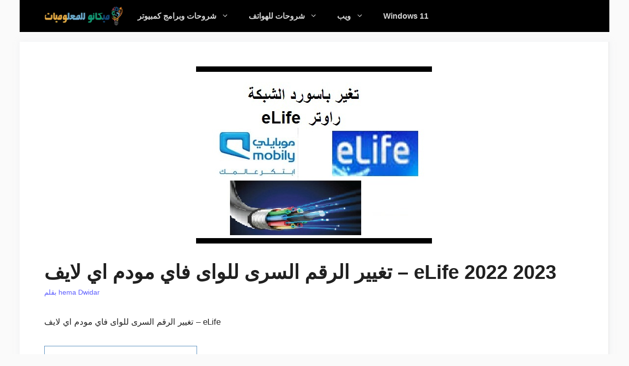

--- FILE ---
content_type: text/html; charset=UTF-8
request_url: https://www.mekan0.com/change-wifi-password/
body_size: 28654
content:
<!DOCTYPE html>
<html lang="ar" prefix="og: https://ogp.me/ns#">
<head><meta charset="UTF-8"><script>if(navigator.userAgent.match(/MSIE|Internet Explorer/i)||navigator.userAgent.match(/Trident\/7\..*?rv:11/i)){var href=document.location.href;if(!href.match(/[?&]nowprocket/)){if(href.indexOf("?")==-1){if(href.indexOf("#")==-1){document.location.href=href+"?nowprocket=1"}else{document.location.href=href.replace("#","?nowprocket=1#")}}else{if(href.indexOf("#")==-1){document.location.href=href+"&nowprocket=1"}else{document.location.href=href.replace("#","&nowprocket=1#")}}}}</script><script>(()=>{class RocketLazyLoadScripts{constructor(){this.v="2.0.3",this.userEvents=["keydown","keyup","mousedown","mouseup","mousemove","mouseover","mouseenter","mouseout","mouseleave","touchmove","touchstart","touchend","touchcancel","wheel","click","dblclick","input","visibilitychange"],this.attributeEvents=["onblur","onclick","oncontextmenu","ondblclick","onfocus","onmousedown","onmouseenter","onmouseleave","onmousemove","onmouseout","onmouseover","onmouseup","onmousewheel","onscroll","onsubmit"]}async t(){this.i(),this.o(),/iP(ad|hone)/.test(navigator.userAgent)&&this.h(),this.u(),this.l(this),this.m(),this.k(this),this.p(this),this._(),await Promise.all([this.R(),this.L()]),this.lastBreath=Date.now(),this.S(this),this.P(),this.D(),this.O(),this.M(),await this.C(this.delayedScripts.normal),await this.C(this.delayedScripts.defer),await this.C(this.delayedScripts.async),this.F("domReady"),await this.T(),await this.j(),await this.I(),this.F("windowLoad"),await this.A(),window.dispatchEvent(new Event("rocket-allScriptsLoaded")),this.everythingLoaded=!0,this.lastTouchEnd&&await new Promise((t=>setTimeout(t,500-Date.now()+this.lastTouchEnd))),this.H(),this.F("all"),this.U(),this.W()}i(){this.CSPIssue=sessionStorage.getItem("rocketCSPIssue"),document.addEventListener("securitypolicyviolation",(t=>{this.CSPIssue||"script-src-elem"!==t.violatedDirective||"data"!==t.blockedURI||(this.CSPIssue=!0,sessionStorage.setItem("rocketCSPIssue",!0))}),{isRocket:!0})}o(){window.addEventListener("pageshow",(t=>{this.persisted=t.persisted,this.realWindowLoadedFired=!0}),{isRocket:!0}),window.addEventListener("pagehide",(()=>{this.onFirstUserAction=null}),{isRocket:!0})}h(){let t;function e(e){t=e}window.addEventListener("touchstart",e,{isRocket:!0}),window.addEventListener("touchend",(function i(o){Math.abs(o.changedTouches[0].pageX-t.changedTouches[0].pageX)<10&&Math.abs(o.changedTouches[0].pageY-t.changedTouches[0].pageY)<10&&o.timeStamp-t.timeStamp<200&&(o.target.dispatchEvent(new PointerEvent("click",{target:o.target,bubbles:!0,cancelable:!0,detail:1})),event.preventDefault(),window.removeEventListener("touchstart",e,{isRocket:!0}),window.removeEventListener("touchend",i,{isRocket:!0}))}),{isRocket:!0})}q(t){this.userActionTriggered||("mousemove"!==t.type||this.firstMousemoveIgnored?"keyup"===t.type||"mouseover"===t.type||"mouseout"===t.type||(this.userActionTriggered=!0,this.onFirstUserAction&&this.onFirstUserAction()):this.firstMousemoveIgnored=!0),"click"===t.type&&t.preventDefault(),this.savedUserEvents.length>0&&(t.stopPropagation(),t.stopImmediatePropagation()),"touchstart"===this.lastEvent&&"touchend"===t.type&&(this.lastTouchEnd=Date.now()),"click"===t.type&&(this.lastTouchEnd=0),this.lastEvent=t.type,this.savedUserEvents.push(t)}u(){this.savedUserEvents=[],this.userEventHandler=this.q.bind(this),this.userEvents.forEach((t=>window.addEventListener(t,this.userEventHandler,{passive:!1,isRocket:!0})))}U(){this.userEvents.forEach((t=>window.removeEventListener(t,this.userEventHandler,{passive:!1,isRocket:!0}))),this.savedUserEvents.forEach((t=>{t.target.dispatchEvent(new window[t.constructor.name](t.type,t))}))}m(){this.eventsMutationObserver=new MutationObserver((t=>{const e="return false";for(const i of t){if("attributes"===i.type){const t=i.target.getAttribute(i.attributeName);t&&t!==e&&(i.target.setAttribute("data-rocket-"+i.attributeName,t),i.target["rocket"+i.attributeName]=new Function("event",t),i.target.setAttribute(i.attributeName,e))}"childList"===i.type&&i.addedNodes.forEach((t=>{if(t.nodeType===Node.ELEMENT_NODE)for(const i of t.attributes)this.attributeEvents.includes(i.name)&&i.value&&""!==i.value&&(t.setAttribute("data-rocket-"+i.name,i.value),t["rocket"+i.name]=new Function("event",i.value),t.setAttribute(i.name,e))}))}})),this.eventsMutationObserver.observe(document,{subtree:!0,childList:!0,attributeFilter:this.attributeEvents})}H(){this.eventsMutationObserver.disconnect(),this.attributeEvents.forEach((t=>{document.querySelectorAll("[data-rocket-"+t+"]").forEach((e=>{e.setAttribute(t,e.getAttribute("data-rocket-"+t)),e.removeAttribute("data-rocket-"+t)}))}))}k(t){Object.defineProperty(HTMLElement.prototype,"onclick",{get(){return this.rocketonclick||null},set(e){this.rocketonclick=e,this.setAttribute(t.everythingLoaded?"onclick":"data-rocket-onclick","this.rocketonclick(event)")}})}S(t){function e(e,i){let o=e[i];e[i]=null,Object.defineProperty(e,i,{get:()=>o,set(s){t.everythingLoaded?o=s:e["rocket"+i]=o=s}})}e(document,"onreadystatechange"),e(window,"onload"),e(window,"onpageshow");try{Object.defineProperty(document,"readyState",{get:()=>t.rocketReadyState,set(e){t.rocketReadyState=e},configurable:!0}),document.readyState="loading"}catch(t){console.log("WPRocket DJE readyState conflict, bypassing")}}l(t){this.originalAddEventListener=EventTarget.prototype.addEventListener,this.originalRemoveEventListener=EventTarget.prototype.removeEventListener,this.savedEventListeners=[],EventTarget.prototype.addEventListener=function(e,i,o){o&&o.isRocket||!t.B(e,this)&&!t.userEvents.includes(e)||t.B(e,this)&&!t.userActionTriggered||e.startsWith("rocket-")||t.everythingLoaded?t.originalAddEventListener.call(this,e,i,o):t.savedEventListeners.push({target:this,remove:!1,type:e,func:i,options:o})},EventTarget.prototype.removeEventListener=function(e,i,o){o&&o.isRocket||!t.B(e,this)&&!t.userEvents.includes(e)||t.B(e,this)&&!t.userActionTriggered||e.startsWith("rocket-")||t.everythingLoaded?t.originalRemoveEventListener.call(this,e,i,o):t.savedEventListeners.push({target:this,remove:!0,type:e,func:i,options:o})}}F(t){"all"===t&&(EventTarget.prototype.addEventListener=this.originalAddEventListener,EventTarget.prototype.removeEventListener=this.originalRemoveEventListener),this.savedEventListeners=this.savedEventListeners.filter((e=>{let i=e.type,o=e.target||window;return"domReady"===t&&"DOMContentLoaded"!==i&&"readystatechange"!==i||("windowLoad"===t&&"load"!==i&&"readystatechange"!==i&&"pageshow"!==i||(this.B(i,o)&&(i="rocket-"+i),e.remove?o.removeEventListener(i,e.func,e.options):o.addEventListener(i,e.func,e.options),!1))}))}p(t){let e;function i(e){return t.everythingLoaded?e:e.split(" ").map((t=>"load"===t||t.startsWith("load.")?"rocket-jquery-load":t)).join(" ")}function o(o){function s(e){const s=o.fn[e];o.fn[e]=o.fn.init.prototype[e]=function(){return this[0]===window&&t.userActionTriggered&&("string"==typeof arguments[0]||arguments[0]instanceof String?arguments[0]=i(arguments[0]):"object"==typeof arguments[0]&&Object.keys(arguments[0]).forEach((t=>{const e=arguments[0][t];delete arguments[0][t],arguments[0][i(t)]=e}))),s.apply(this,arguments),this}}if(o&&o.fn&&!t.allJQueries.includes(o)){const e={DOMContentLoaded:[],"rocket-DOMContentLoaded":[]};for(const t in e)document.addEventListener(t,(()=>{e[t].forEach((t=>t()))}),{isRocket:!0});o.fn.ready=o.fn.init.prototype.ready=function(i){function s(){parseInt(o.fn.jquery)>2?setTimeout((()=>i.bind(document)(o))):i.bind(document)(o)}return t.realDomReadyFired?!t.userActionTriggered||t.fauxDomReadyFired?s():e["rocket-DOMContentLoaded"].push(s):e.DOMContentLoaded.push(s),o([])},s("on"),s("one"),s("off"),t.allJQueries.push(o)}e=o}t.allJQueries=[],o(window.jQuery),Object.defineProperty(window,"jQuery",{get:()=>e,set(t){o(t)}})}P(){const t=new Map;document.write=document.writeln=function(e){const i=document.currentScript,o=document.createRange(),s=i.parentElement;let n=t.get(i);void 0===n&&(n=i.nextSibling,t.set(i,n));const c=document.createDocumentFragment();o.setStart(c,0),c.appendChild(o.createContextualFragment(e)),s.insertBefore(c,n)}}async R(){return new Promise((t=>{this.userActionTriggered?t():this.onFirstUserAction=t}))}async L(){return new Promise((t=>{document.addEventListener("DOMContentLoaded",(()=>{this.realDomReadyFired=!0,t()}),{isRocket:!0})}))}async I(){return this.realWindowLoadedFired?Promise.resolve():new Promise((t=>{window.addEventListener("load",t,{isRocket:!0})}))}M(){this.pendingScripts=[];this.scriptsMutationObserver=new MutationObserver((t=>{for(const e of t)e.addedNodes.forEach((t=>{"SCRIPT"!==t.tagName||t.noModule||t.isWPRocket||this.pendingScripts.push({script:t,promise:new Promise((e=>{const i=()=>{const i=this.pendingScripts.findIndex((e=>e.script===t));i>=0&&this.pendingScripts.splice(i,1),e()};t.addEventListener("load",i,{isRocket:!0}),t.addEventListener("error",i,{isRocket:!0}),setTimeout(i,1e3)}))})}))})),this.scriptsMutationObserver.observe(document,{childList:!0,subtree:!0})}async j(){await this.J(),this.pendingScripts.length?(await this.pendingScripts[0].promise,await this.j()):this.scriptsMutationObserver.disconnect()}D(){this.delayedScripts={normal:[],async:[],defer:[]},document.querySelectorAll("script[type$=rocketlazyloadscript]").forEach((t=>{t.hasAttribute("data-rocket-src")?t.hasAttribute("async")&&!1!==t.async?this.delayedScripts.async.push(t):t.hasAttribute("defer")&&!1!==t.defer||"module"===t.getAttribute("data-rocket-type")?this.delayedScripts.defer.push(t):this.delayedScripts.normal.push(t):this.delayedScripts.normal.push(t)}))}async _(){await this.L();let t=[];document.querySelectorAll("script[type$=rocketlazyloadscript][data-rocket-src]").forEach((e=>{let i=e.getAttribute("data-rocket-src");if(i&&!i.startsWith("data:")){i.startsWith("//")&&(i=location.protocol+i);try{const o=new URL(i).origin;o!==location.origin&&t.push({src:o,crossOrigin:e.crossOrigin||"module"===e.getAttribute("data-rocket-type")})}catch(t){}}})),t=[...new Map(t.map((t=>[JSON.stringify(t),t]))).values()],this.N(t,"preconnect")}async $(t){if(await this.G(),!0!==t.noModule||!("noModule"in HTMLScriptElement.prototype))return new Promise((e=>{let i;function o(){(i||t).setAttribute("data-rocket-status","executed"),e()}try{if(navigator.userAgent.includes("Firefox/")||""===navigator.vendor||this.CSPIssue)i=document.createElement("script"),[...t.attributes].forEach((t=>{let e=t.nodeName;"type"!==e&&("data-rocket-type"===e&&(e="type"),"data-rocket-src"===e&&(e="src"),i.setAttribute(e,t.nodeValue))})),t.text&&(i.text=t.text),t.nonce&&(i.nonce=t.nonce),i.hasAttribute("src")?(i.addEventListener("load",o,{isRocket:!0}),i.addEventListener("error",(()=>{i.setAttribute("data-rocket-status","failed-network"),e()}),{isRocket:!0}),setTimeout((()=>{i.isConnected||e()}),1)):(i.text=t.text,o()),i.isWPRocket=!0,t.parentNode.replaceChild(i,t);else{const i=t.getAttribute("data-rocket-type"),s=t.getAttribute("data-rocket-src");i?(t.type=i,t.removeAttribute("data-rocket-type")):t.removeAttribute("type"),t.addEventListener("load",o,{isRocket:!0}),t.addEventListener("error",(i=>{this.CSPIssue&&i.target.src.startsWith("data:")?(console.log("WPRocket: CSP fallback activated"),t.removeAttribute("src"),this.$(t).then(e)):(t.setAttribute("data-rocket-status","failed-network"),e())}),{isRocket:!0}),s?(t.fetchPriority="high",t.removeAttribute("data-rocket-src"),t.src=s):t.src="data:text/javascript;base64,"+window.btoa(unescape(encodeURIComponent(t.text)))}}catch(i){t.setAttribute("data-rocket-status","failed-transform"),e()}}));t.setAttribute("data-rocket-status","skipped")}async C(t){const e=t.shift();return e?(e.isConnected&&await this.$(e),this.C(t)):Promise.resolve()}O(){this.N([...this.delayedScripts.normal,...this.delayedScripts.defer,...this.delayedScripts.async],"preload")}N(t,e){this.trash=this.trash||[];let i=!0;var o=document.createDocumentFragment();t.forEach((t=>{const s=t.getAttribute&&t.getAttribute("data-rocket-src")||t.src;if(s&&!s.startsWith("data:")){const n=document.createElement("link");n.href=s,n.rel=e,"preconnect"!==e&&(n.as="script",n.fetchPriority=i?"high":"low"),t.getAttribute&&"module"===t.getAttribute("data-rocket-type")&&(n.crossOrigin=!0),t.crossOrigin&&(n.crossOrigin=t.crossOrigin),t.integrity&&(n.integrity=t.integrity),t.nonce&&(n.nonce=t.nonce),o.appendChild(n),this.trash.push(n),i=!1}})),document.head.appendChild(o)}W(){this.trash.forEach((t=>t.remove()))}async T(){try{document.readyState="interactive"}catch(t){}this.fauxDomReadyFired=!0;try{await this.G(),document.dispatchEvent(new Event("rocket-readystatechange")),await this.G(),document.rocketonreadystatechange&&document.rocketonreadystatechange(),await this.G(),document.dispatchEvent(new Event("rocket-DOMContentLoaded")),await this.G(),window.dispatchEvent(new Event("rocket-DOMContentLoaded"))}catch(t){console.error(t)}}async A(){try{document.readyState="complete"}catch(t){}try{await this.G(),document.dispatchEvent(new Event("rocket-readystatechange")),await this.G(),document.rocketonreadystatechange&&document.rocketonreadystatechange(),await this.G(),window.dispatchEvent(new Event("rocket-load")),await this.G(),window.rocketonload&&window.rocketonload(),await this.G(),this.allJQueries.forEach((t=>t(window).trigger("rocket-jquery-load"))),await this.G();const t=new Event("rocket-pageshow");t.persisted=this.persisted,window.dispatchEvent(t),await this.G(),window.rocketonpageshow&&window.rocketonpageshow({persisted:this.persisted})}catch(t){console.error(t)}}async G(){Date.now()-this.lastBreath>45&&(await this.J(),this.lastBreath=Date.now())}async J(){return document.hidden?new Promise((t=>setTimeout(t))):new Promise((t=>requestAnimationFrame(t)))}B(t,e){return e===document&&"readystatechange"===t||(e===document&&"DOMContentLoaded"===t||(e===window&&"DOMContentLoaded"===t||(e===window&&"load"===t||e===window&&"pageshow"===t)))}static run(){(new RocketLazyLoadScripts).t()}}RocketLazyLoadScripts.run()})();</script>
	
		<style>img:is([sizes="auto" i], [sizes^="auto," i]) { contain-intrinsic-size: 3000px 1500px }</style>
	<link rel="alternate" hreflang="ar" href="https://www.mekan0.com/change-wifi-password/" />
<link rel="alternate" hreflang="es" href="https://www.mekan0.com/es/change-wifi-password/" />
<link rel="alternate" hreflang="tr" href="https://www.mekan0.com/tr/change-wifi-password/" />
<link rel="alternate" hreflang="sq" href="https://www.mekan0.com/sq/change-wifi-password/" />
<link rel="alternate" hreflang="nl" href="https://www.mekan0.com/nl/change-wifi-password/" />
<link rel="alternate" hreflang="de" href="https://www.mekan0.com/de/change-wifi-password/" />
<link rel="alternate" hreflang="it" href="https://www.mekan0.com/it/change-wifi-password/" />
<link rel="alternate" hreflang="fr" href="https://www.mekan0.com/fr/change-wifi-password/" />
<link rel="alternate" hreflang="sr" href="https://www.mekan0.com/sr/change-wifi-password/" />
<link rel="alternate" hreflang="uk" href="https://www.mekan0.com/uk/change-wifi-password/" />
<link rel="alternate" hreflang="ru" href="https://www.mekan0.com/ru/change-wifi-password/" />
<link rel="alternate" hreflang="ka" href="https://www.mekan0.com/ka/change-wifi-password/" />
<link rel="alternate" hreflang="sk" href="https://www.mekan0.com/sk/change-wifi-password/" />
<link rel="alternate" hreflang="fy" href="https://www.mekan0.com/fy/change-wifi-password/" />
<link rel="alternate" hreflang="ur" href="https://www.mekan0.com/ur/change-wifi-password/" />
<link rel="alternate" hreflang="vi" href="https://www.mekan0.com/vi/change-wifi-password/" />
<link rel="alternate" hreflang="uz" href="https://www.mekan0.com/uz/change-wifi-password/" />
<link rel="alternate" hreflang="la" href="https://www.mekan0.com/la/change-wifi-password/" />
<link rel="alternate" hreflang="mk" href="https://www.mekan0.com/mk/change-wifi-password/" />
<link rel="alternate" hreflang="ja" href="https://www.mekan0.com/ja/change-wifi-password/" />
<link rel="alternate" hreflang="pt" href="https://www.mekan0.com/pt/change-wifi-password/" />
<link rel="alternate" hreflang="cs" href="https://www.mekan0.com/cs/change-wifi-password/" />
<link rel="alternate" hreflang="ca" href="https://www.mekan0.com/ca/change-wifi-password/" />
<link rel="alternate" hreflang="zh-CN" href="https://www.mekan0.com/zh-CN/change-wifi-password/" />
<link rel="alternate" hreflang="af" href="https://www.mekan0.com/af/change-wifi-password/" />
<link rel="alternate" hreflang="am" href="https://www.mekan0.com/am/change-wifi-password/" />
<link rel="alternate" hreflang="hy" href="https://www.mekan0.com/hy/change-wifi-password/" />
<link rel="alternate" hreflang="az" href="https://www.mekan0.com/az/change-wifi-password/" />
<link rel="alternate" hreflang="eu" href="https://www.mekan0.com/eu/change-wifi-password/" />
<link rel="alternate" hreflang="be" href="https://www.mekan0.com/be/change-wifi-password/" />
<link rel="alternate" hreflang="bn" href="https://www.mekan0.com/bn/change-wifi-password/" />
<link rel="alternate" hreflang="bs" href="https://www.mekan0.com/bs/change-wifi-password/" />
<link rel="alternate" hreflang="bg" href="https://www.mekan0.com/bg/change-wifi-password/" />
<link rel="alternate" hreflang="ceb" href="https://www.mekan0.com/ceb/change-wifi-password/" />
<link rel="alternate" hreflang="ny" href="https://www.mekan0.com/ny/change-wifi-password/" />
<link rel="alternate" hreflang="zh-TW" href="https://www.mekan0.com/zh-TW/change-wifi-password/" />
<link rel="alternate" hreflang="co" href="https://www.mekan0.com/co/change-wifi-password/" />
<link rel="alternate" hreflang="hr" href="https://www.mekan0.com/hr/change-wifi-password/" />
<link rel="alternate" hreflang="da" href="https://www.mekan0.com/da/change-wifi-password/" />
<link rel="alternate" hreflang="eo" href="https://www.mekan0.com/eo/change-wifi-password/" />
<link rel="alternate" hreflang="et" href="https://www.mekan0.com/et/change-wifi-password/" />
<link rel="alternate" hreflang="tl" href="https://www.mekan0.com/tl/change-wifi-password/" />
<link rel="alternate" hreflang="fi" href="https://www.mekan0.com/fi/change-wifi-password/" />
<link rel="alternate" hreflang="gl" href="https://www.mekan0.com/gl/change-wifi-password/" />
<link rel="alternate" hreflang="el" href="https://www.mekan0.com/el/change-wifi-password/" />
<link rel="alternate" hreflang="gu" href="https://www.mekan0.com/gu/change-wifi-password/" />
<link rel="alternate" hreflang="ht" href="https://www.mekan0.com/ht/change-wifi-password/" />
<link rel="alternate" hreflang="ha" href="https://www.mekan0.com/ha/change-wifi-password/" />
<link rel="alternate" hreflang="haw" href="https://www.mekan0.com/haw/change-wifi-password/" />
<link rel="alternate" hreflang="he" href="https://www.mekan0.com/iw/change-wifi-password/" />
<link rel="alternate" hreflang="hi" href="https://www.mekan0.com/hi/change-wifi-password/" />
<link rel="alternate" hreflang="hmn" href="https://www.mekan0.com/hmn/change-wifi-password/" />
<link rel="alternate" hreflang="hu" href="https://www.mekan0.com/hu/change-wifi-password/" />
<link rel="alternate" hreflang="is" href="https://www.mekan0.com/is/change-wifi-password/" />
<link rel="alternate" hreflang="ig" href="https://www.mekan0.com/ig/change-wifi-password/" />
<link rel="alternate" hreflang="id" href="https://www.mekan0.com/id/change-wifi-password/" />
<link rel="alternate" hreflang="ga" href="https://www.mekan0.com/ga/change-wifi-password/" />
<link rel="alternate" hreflang="jv" href="https://www.mekan0.com/jw/change-wifi-password/" />
<link rel="alternate" hreflang="kn" href="https://www.mekan0.com/kn/change-wifi-password/" />
<link rel="alternate" hreflang="kk" href="https://www.mekan0.com/kk/change-wifi-password/" />
<link rel="alternate" hreflang="km" href="https://www.mekan0.com/km/change-wifi-password/" />
<link rel="alternate" hreflang="ko" href="https://www.mekan0.com/ko/change-wifi-password/" />
<link rel="alternate" hreflang="ku" href="https://www.mekan0.com/ku/change-wifi-password/" />
<link rel="alternate" hreflang="ky" href="https://www.mekan0.com/ky/change-wifi-password/" />
<link rel="alternate" hreflang="lo" href="https://www.mekan0.com/lo/change-wifi-password/" />
<link rel="alternate" hreflang="lv" href="https://www.mekan0.com/lv/change-wifi-password/" />
<link rel="alternate" hreflang="lt" href="https://www.mekan0.com/lt/change-wifi-password/" />
<link rel="alternate" hreflang="lb" href="https://www.mekan0.com/lb/change-wifi-password/" />
<link rel="alternate" hreflang="mg" href="https://www.mekan0.com/mg/change-wifi-password/" />
<link rel="alternate" hreflang="ms" href="https://www.mekan0.com/ms/change-wifi-password/" />
<link rel="alternate" hreflang="ml" href="https://www.mekan0.com/ml/change-wifi-password/" />
<link rel="alternate" hreflang="mt" href="https://www.mekan0.com/mt/change-wifi-password/" />
<link rel="alternate" hreflang="mi" href="https://www.mekan0.com/mi/change-wifi-password/" />
<link rel="alternate" hreflang="mr" href="https://www.mekan0.com/mr/change-wifi-password/" />
<link rel="alternate" hreflang="mn" href="https://www.mekan0.com/mn/change-wifi-password/" />
<link rel="alternate" hreflang="my" href="https://www.mekan0.com/my/change-wifi-password/" />
<link rel="alternate" hreflang="ne" href="https://www.mekan0.com/ne/change-wifi-password/" />
<link rel="alternate" hreflang="no" href="https://www.mekan0.com/no/change-wifi-password/" />
<link rel="alternate" hreflang="ps" href="https://www.mekan0.com/ps/change-wifi-password/" />
<link rel="alternate" hreflang="fa" href="https://www.mekan0.com/fa/change-wifi-password/" />
<link rel="alternate" hreflang="pl" href="https://www.mekan0.com/pl/change-wifi-password/" />
<link rel="alternate" hreflang="pa" href="https://www.mekan0.com/pa/change-wifi-password/" />
<link rel="alternate" hreflang="ro" href="https://www.mekan0.com/ro/change-wifi-password/" />
<link rel="alternate" hreflang="sm" href="https://www.mekan0.com/sm/change-wifi-password/" />
<link rel="alternate" hreflang="gd" href="https://www.mekan0.com/gd/change-wifi-password/" />
<link rel="alternate" hreflang="st" href="https://www.mekan0.com/st/change-wifi-password/" />
<link rel="alternate" hreflang="sn" href="https://www.mekan0.com/sn/change-wifi-password/" />
<link rel="alternate" hreflang="sd" href="https://www.mekan0.com/sd/change-wifi-password/" />
<link rel="alternate" hreflang="si" href="https://www.mekan0.com/si/change-wifi-password/" />
<link rel="alternate" hreflang="sl" href="https://www.mekan0.com/sl/change-wifi-password/" />
<link rel="alternate" hreflang="so" href="https://www.mekan0.com/so/change-wifi-password/" />
<link rel="alternate" hreflang="su" href="https://www.mekan0.com/su/change-wifi-password/" />
<link rel="alternate" hreflang="sw" href="https://www.mekan0.com/sw/change-wifi-password/" />
<link rel="alternate" hreflang="sv" href="https://www.mekan0.com/sv/change-wifi-password/" />
<link rel="alternate" hreflang="tg" href="https://www.mekan0.com/tg/change-wifi-password/" />
<link rel="alternate" hreflang="ta" href="https://www.mekan0.com/ta/change-wifi-password/" />
<link rel="alternate" hreflang="te" href="https://www.mekan0.com/te/change-wifi-password/" />
<link rel="alternate" hreflang="th" href="https://www.mekan0.com/th/change-wifi-password/" />
<link rel="alternate" hreflang="cy" href="https://www.mekan0.com/cy/change-wifi-password/" />
<link rel="alternate" hreflang="xh" href="https://www.mekan0.com/xh/change-wifi-password/" />
<link rel="alternate" hreflang="yi" href="https://www.mekan0.com/yi/change-wifi-password/" />
<link rel="alternate" hreflang="yo" href="https://www.mekan0.com/yo/change-wifi-password/" />
<link rel="alternate" hreflang="zu" href="https://www.mekan0.com/zu/change-wifi-password/" />
<meta name="viewport" content="width=device-width, initial-scale=1">
<!-- تحسين محرك البحث بواسطة رانك ماث - https://rankmath.com/ -->
<title>تغيير الرقم السرى للواى فاي مودم اي لايف - eLife 2022 2023 - ميكانو للمعلوميات</title>
<meta name="description" content="تحديث مودم موبايلي elife192.168 1.1 موبايلي راوتراعدادات مودم موبايلي الياف تغيير باسورد مودم اى لايف موبايلى ، إلى مودم موبايلي mobily تغيير الرقم السري للمودم"/>
<meta name="robots" content="follow, index, max-snippet:-1, max-video-preview:-1, max-image-preview:large"/>
<link rel="canonical" href="https://www.mekan0.com/change-wifi-password/" />
<meta property="og:locale" content="ar_AR" />
<meta property="og:type" content="article" />
<meta property="og:title" content="تغيير الرقم السرى للواى فاي مودم اي لايف - eLife 2022 2023 - ميكانو للمعلوميات" />
<meta property="og:description" content="تحديث مودم موبايلي elife192.168 1.1 موبايلي راوتراعدادات مودم موبايلي الياف تغيير باسورد مودم اى لايف موبايلى ، إلى مودم موبايلي mobily تغيير الرقم السري للمودم" />
<meta property="og:url" content="https://www.mekan0.com/change-wifi-password/" />
<meta property="article:author" content="https://www.facebook.com/hema.dwidar" />
<meta property="article:tag" content="elife" />
<meta property="article:tag" content="اعدادت اى لايف موبايلى" />
<meta property="article:tag" content="اى لايف" />
<meta property="article:tag" content="تغير باسورد الواى فاى اى لايف" />
<meta property="article:tag" content="تغيير باسورد اى لايف" />
<meta property="article:tag" content="تغيير باسورد موبايلى اى لايف" />
<meta property="article:tag" content="راوتر elife" />
<meta property="article:tag" content="راوتر اى لايف موبايلى" />
<meta property="article:section" content="شروحات للراوتر" />
<meta property="og:updated_time" content="2023-01-01T10:43:03+02:00" />
<meta property="fb:app_id" content="130221530887115" />
<meta property="og:image" content="https://www.mekan0.com/wp-content/uploads/2018/10/راوتر-اي-لايف.jpg" />
<meta property="og:image:secure_url" content="https://www.mekan0.com/wp-content/uploads/2018/10/راوتر-اي-لايف.jpg" />
<meta property="og:image:width" content="480" />
<meta property="og:image:height" content="360" />
<meta property="og:image:alt" content="تغير باسورد شبكة الواى فاي لراوتر eLife" />
<meta property="og:image:type" content="image/jpeg" />
<meta property="article:published_time" content="2022-03-01T00:11:23+02:00" />
<meta property="article:modified_time" content="2023-01-01T10:43:03+02:00" />
<meta name="twitter:card" content="summary_large_image" />
<meta name="twitter:title" content="تغيير الرقم السرى للواى فاي مودم اي لايف - eLife 2022 2023 - ميكانو للمعلوميات" />
<meta name="twitter:description" content="تحديث مودم موبايلي elife192.168 1.1 موبايلي راوتراعدادات مودم موبايلي الياف تغيير باسورد مودم اى لايف موبايلى ، إلى مودم موبايلي mobily تغيير الرقم السري للمودم" />
<meta name="twitter:creator" content="@hema_dwidar" />
<meta name="twitter:image" content="https://www.mekan0.com/wp-content/uploads/2018/10/راوتر-اي-لايف.jpg" />
<script type="application/ld+json" class="rank-math-schema">{"@context":"https://schema.org","@graph":[{"@type":["Person","Organization"],"@id":"https://www.mekan0.com/#person","name":"\u0645\u064a\u0643\u0627\u0646\u0648 \u0644\u0644\u0645\u0639\u0644\u0648\u0645\u064a\u0627\u062a","logo":{"@type":"ImageObject","@id":"https://www.mekan0.com/#logo","url":"https://www.mekan0.com/wp-content/uploads/2019/12/mo22.jpg","contentUrl":"https://www.mekan0.com/wp-content/uploads/2019/12/mo22.jpg","inLanguage":"ar","width":"672","height":"672"},"image":{"@type":"ImageObject","@id":"https://www.mekan0.com/#logo","url":"https://www.mekan0.com/wp-content/uploads/2019/12/mo22.jpg","contentUrl":"https://www.mekan0.com/wp-content/uploads/2019/12/mo22.jpg","inLanguage":"ar","width":"672","height":"672"}},{"@type":"WebSite","@id":"https://www.mekan0.com/#website","url":"https://www.mekan0.com","publisher":{"@id":"https://www.mekan0.com/#person"},"inLanguage":"ar"},{"@type":"ImageObject","@id":"https://www.mekan0.com/wp-content/uploads/2018/10/\u0631\u0627\u0648\u062a\u0631-\u0627\u064a-\u0644\u0627\u064a\u0641.jpg","url":"https://www.mekan0.com/wp-content/uploads/2018/10/\u0631\u0627\u0648\u062a\u0631-\u0627\u064a-\u0644\u0627\u064a\u0641.jpg","width":"480","height":"360","inLanguage":"ar"},{"@type":"BreadcrumbList","@id":"https://www.mekan0.com/change-wifi-password/#breadcrumb","itemListElement":[{"@type":"ListItem","position":"1","item":{"@id":"https://www.mekan0.com/category/router/","name":"\u0634\u0631\u0648\u062d\u0627\u062a \u0644\u0644\u0631\u0627\u0648\u062a\u0631"}},{"@type":"ListItem","position":"2","item":{"@id":"https://www.mekan0.com/change-wifi-password/","name":"\u062a\u063a\u064a\u064a\u0631 \u0627\u0644\u0631\u0642\u0645 \u0627\u0644\u0633\u0631\u0649 \u0644\u0644\u0648\u0627\u0649 \u0641\u0627\u064a \u0645\u0648\u062f\u0645 \u0627\u064a \u0644\u0627\u064a\u0641 &#8211; eLife 2022 2023"}}]},{"@type":"WebPage","@id":"https://www.mekan0.com/change-wifi-password/#webpage","url":"https://www.mekan0.com/change-wifi-password/","name":"\u062a\u063a\u064a\u064a\u0631 \u0627\u0644\u0631\u0642\u0645 \u0627\u0644\u0633\u0631\u0649 \u0644\u0644\u0648\u0627\u0649 \u0641\u0627\u064a \u0645\u0648\u062f\u0645 \u0627\u064a \u0644\u0627\u064a\u0641 - eLife 2022 2023 - \u0645\u064a\u0643\u0627\u0646\u0648 \u0644\u0644\u0645\u0639\u0644\u0648\u0645\u064a\u0627\u062a","datePublished":"2022-03-01T00:11:23+02:00","dateModified":"2023-01-01T10:43:03+02:00","isPartOf":{"@id":"https://www.mekan0.com/#website"},"primaryImageOfPage":{"@id":"https://www.mekan0.com/wp-content/uploads/2018/10/\u0631\u0627\u0648\u062a\u0631-\u0627\u064a-\u0644\u0627\u064a\u0641.jpg"},"inLanguage":"ar","breadcrumb":{"@id":"https://www.mekan0.com/change-wifi-password/#breadcrumb"}},{"@type":"Person","@id":"https://www.mekan0.com/author/hema/","name":"hema Dwidar","url":"https://www.mekan0.com/author/hema/","image":{"@type":"ImageObject","@id":"https://secure.gravatar.com/avatar/e9cb5845f3eceb52d64ab215b3d255a624246d18af79abb01f6c8eaef8cfab88?s=96&amp;d=wavatar&amp;r=g","url":"https://secure.gravatar.com/avatar/e9cb5845f3eceb52d64ab215b3d255a624246d18af79abb01f6c8eaef8cfab88?s=96&amp;d=wavatar&amp;r=g","caption":"hema Dwidar","inLanguage":"ar"},"sameAs":["https://www.facebook.com/hema.dwidar","https://twitter.com/https://twitter.com/hema_dwidar"]},{"@type":"BlogPosting","headline":"\u062a\u063a\u064a\u064a\u0631 \u0627\u0644\u0631\u0642\u0645 \u0627\u0644\u0633\u0631\u0649 \u0644\u0644\u0648\u0627\u0649 \u0641\u0627\u064a \u0645\u0648\u062f\u0645 \u0627\u064a \u0644\u0627\u064a\u0641 - eLife 2022 2023 - \u0645\u064a\u0643\u0627\u0646\u0648 \u0644\u0644\u0645\u0639\u0644\u0648\u0645\u064a\u0627\u062a","keywords":"\u062a\u063a\u064a\u0631 \u0628\u0627\u0633\u0648\u0631\u062f \u0634\u0628\u0643\u0629 \u0627\u0644\u0648\u0627\u0649 \u0641\u0627\u064a \u0644\u0631\u0627\u0648\u062a\u0631 eLife, \u062a\u063a\u064a\u0631 \u0627\u0644\u0631\u0642\u0645 \u0627\u0644\u0633\u0631\u0649 \u0644\u0634\u0628\u0643\u0629 \u0627\u0644\u0648\u0627\u0649 \u0641\u0627\u064a \u0644\u0631\u0627\u0648\u062a\u0631 eLife, \u062a\u063a\u064a\u064a\u0631 \u0627\u0644\u0631\u0642\u0645 \u0627\u0644\u0633\u0631\u0649 \u0631\u0627\u0648\u062a\u0631 \u0627\u0649 \u0644\u0627\u064a\u0641 , \u062a\u063a\u064a\u064a\u0631 \u0627\u0644\u0631\u0642\u0645 \u0627\u0644\u0633\u0631\u0649 \u0645\u0648\u062f\u0645 \u0627\u0649 \u0644\u0627\u064a\u0641, \u0627\u0639\u062f\u0627\u062f\u062a \u0645\u0648\u062f\u0645 \u0627\u0649 \u0644\u0627\u064a\u0641 \u0645\u0648\u0628\u0627\u064a\u0644\u0649","datePublished":"2022-03-01T00:11:23+02:00","dateModified":"2023-01-01T10:43:03+02:00","articleSection":"\u0634\u0631\u0648\u062d\u0627\u062a \u0644\u0644\u0631\u0627\u0648\u062a\u0631","author":{"@id":"https://www.mekan0.com/author/hema/","name":"hema Dwidar"},"publisher":{"@id":"https://www.mekan0.com/#person"},"description":"\u062a\u062d\u062f\u064a\u062b \u0645\u0648\u062f\u0645 \u0645\u0648\u0628\u0627\u064a\u0644\u064a elife192.168 1.1 \u0645\u0648\u0628\u0627\u064a\u0644\u064a \u0631\u0627\u0648\u062a\u0631\u0627\u0639\u062f\u0627\u062f\u0627\u062a \u0645\u0648\u062f\u0645 \u0645\u0648\u0628\u0627\u064a\u0644\u064a \u0627\u0644\u064a\u0627\u0641 \u062a\u063a\u064a\u064a\u0631 \u0628\u0627\u0633\u0648\u0631\u062f \u0645\u0648\u062f\u0645 \u0627\u0649 \u0644\u0627\u064a\u0641 \u0645\u0648\u0628\u0627\u064a\u0644\u0649 \u060c \u0625\u0644\u0649 \u0645\u0648\u062f\u0645 \u0645\u0648\u0628\u0627\u064a\u0644\u064a mobily \u062a\u063a\u064a\u064a\u0631 \u0627\u0644\u0631\u0642\u0645 \u0627\u0644\u0633\u0631\u064a \u0644\u0644\u0645\u0648\u062f\u0645","name":"\u062a\u063a\u064a\u064a\u0631 \u0627\u0644\u0631\u0642\u0645 \u0627\u0644\u0633\u0631\u0649 \u0644\u0644\u0648\u0627\u0649 \u0641\u0627\u064a \u0645\u0648\u062f\u0645 \u0627\u064a \u0644\u0627\u064a\u0641 - eLife 2022 2023 - \u0645\u064a\u0643\u0627\u0646\u0648 \u0644\u0644\u0645\u0639\u0644\u0648\u0645\u064a\u0627\u062a","@id":"https://www.mekan0.com/change-wifi-password/#richSnippet","isPartOf":{"@id":"https://www.mekan0.com/change-wifi-password/#webpage"},"image":{"@id":"https://www.mekan0.com/wp-content/uploads/2018/10/\u0631\u0627\u0648\u062a\u0631-\u0627\u064a-\u0644\u0627\u064a\u0641.jpg"},"inLanguage":"ar","mainEntityOfPage":{"@id":"https://www.mekan0.com/change-wifi-password/#webpage"}}]}</script>
<!-- /إضافة تحسين محركات البحث لووردبريس Rank Math -->


<link rel="alternate" type="application/rss+xml" title="ميكانو للمعلوميات &laquo; الخلاصة" href="https://www.mekan0.com/feed/" />
<link rel="alternate" type="application/rss+xml" title="ميكانو للمعلوميات &laquo; خلاصة التعليقات" href="https://www.mekan0.com/comments/feed/" />
<link rel="alternate" type="application/rss+xml" title="ميكانو للمعلوميات &laquo; تغيير الرقم السرى للواى فاي مودم اي لايف &#8211; eLife 2022 2023 خلاصة التعليقات" href="https://www.mekan0.com/change-wifi-password/feed/" />
<script type="rocketlazyloadscript">
window._wpemojiSettings = {"baseUrl":"https:\/\/s.w.org\/images\/core\/emoji\/16.0.1\/72x72\/","ext":".png","svgUrl":"https:\/\/s.w.org\/images\/core\/emoji\/16.0.1\/svg\/","svgExt":".svg","source":{"concatemoji":"https:\/\/www.mekan0.com\/wp-includes\/js\/wp-emoji-release.min.js?ver=6.8.3"}};
/*! This file is auto-generated */
!function(s,n){var o,i,e;function c(e){try{var t={supportTests:e,timestamp:(new Date).valueOf()};sessionStorage.setItem(o,JSON.stringify(t))}catch(e){}}function p(e,t,n){e.clearRect(0,0,e.canvas.width,e.canvas.height),e.fillText(t,0,0);var t=new Uint32Array(e.getImageData(0,0,e.canvas.width,e.canvas.height).data),a=(e.clearRect(0,0,e.canvas.width,e.canvas.height),e.fillText(n,0,0),new Uint32Array(e.getImageData(0,0,e.canvas.width,e.canvas.height).data));return t.every(function(e,t){return e===a[t]})}function u(e,t){e.clearRect(0,0,e.canvas.width,e.canvas.height),e.fillText(t,0,0);for(var n=e.getImageData(16,16,1,1),a=0;a<n.data.length;a++)if(0!==n.data[a])return!1;return!0}function f(e,t,n,a){switch(t){case"flag":return n(e,"\ud83c\udff3\ufe0f\u200d\u26a7\ufe0f","\ud83c\udff3\ufe0f\u200b\u26a7\ufe0f")?!1:!n(e,"\ud83c\udde8\ud83c\uddf6","\ud83c\udde8\u200b\ud83c\uddf6")&&!n(e,"\ud83c\udff4\udb40\udc67\udb40\udc62\udb40\udc65\udb40\udc6e\udb40\udc67\udb40\udc7f","\ud83c\udff4\u200b\udb40\udc67\u200b\udb40\udc62\u200b\udb40\udc65\u200b\udb40\udc6e\u200b\udb40\udc67\u200b\udb40\udc7f");case"emoji":return!a(e,"\ud83e\udedf")}return!1}function g(e,t,n,a){var r="undefined"!=typeof WorkerGlobalScope&&self instanceof WorkerGlobalScope?new OffscreenCanvas(300,150):s.createElement("canvas"),o=r.getContext("2d",{willReadFrequently:!0}),i=(o.textBaseline="top",o.font="600 32px Arial",{});return e.forEach(function(e){i[e]=t(o,e,n,a)}),i}function t(e){var t=s.createElement("script");t.src=e,t.defer=!0,s.head.appendChild(t)}"undefined"!=typeof Promise&&(o="wpEmojiSettingsSupports",i=["flag","emoji"],n.supports={everything:!0,everythingExceptFlag:!0},e=new Promise(function(e){s.addEventListener("DOMContentLoaded",e,{once:!0})}),new Promise(function(t){var n=function(){try{var e=JSON.parse(sessionStorage.getItem(o));if("object"==typeof e&&"number"==typeof e.timestamp&&(new Date).valueOf()<e.timestamp+604800&&"object"==typeof e.supportTests)return e.supportTests}catch(e){}return null}();if(!n){if("undefined"!=typeof Worker&&"undefined"!=typeof OffscreenCanvas&&"undefined"!=typeof URL&&URL.createObjectURL&&"undefined"!=typeof Blob)try{var e="postMessage("+g.toString()+"("+[JSON.stringify(i),f.toString(),p.toString(),u.toString()].join(",")+"));",a=new Blob([e],{type:"text/javascript"}),r=new Worker(URL.createObjectURL(a),{name:"wpTestEmojiSupports"});return void(r.onmessage=function(e){c(n=e.data),r.terminate(),t(n)})}catch(e){}c(n=g(i,f,p,u))}t(n)}).then(function(e){for(var t in e)n.supports[t]=e[t],n.supports.everything=n.supports.everything&&n.supports[t],"flag"!==t&&(n.supports.everythingExceptFlag=n.supports.everythingExceptFlag&&n.supports[t]);n.supports.everythingExceptFlag=n.supports.everythingExceptFlag&&!n.supports.flag,n.DOMReady=!1,n.readyCallback=function(){n.DOMReady=!0}}).then(function(){return e}).then(function(){var e;n.supports.everything||(n.readyCallback(),(e=n.source||{}).concatemoji?t(e.concatemoji):e.wpemoji&&e.twemoji&&(t(e.twemoji),t(e.wpemoji)))}))}((window,document),window._wpemojiSettings);
</script>
<style id='wp-emoji-styles-inline-css'>

	img.wp-smiley, img.emoji {
		display: inline !important;
		border: none !important;
		box-shadow: none !important;
		height: 1em !important;
		width: 1em !important;
		margin: 0 0.07em !important;
		vertical-align: -0.1em !important;
		background: none !important;
		padding: 0 !important;
	}
</style>
<style id='classic-theme-styles-inline-css'>
/*! This file is auto-generated */
.wp-block-button__link{color:#fff;background-color:#32373c;border-radius:9999px;box-shadow:none;text-decoration:none;padding:calc(.667em + 2px) calc(1.333em + 2px);font-size:1.125em}.wp-block-file__button{background:#32373c;color:#fff;text-decoration:none}
</style>
<link rel='stylesheet' id='quads-style-css-css' href='https://www.mekan0.com/wp-content/plugins/quick-adsense-reloaded/includes/gutenberg/dist/blocks.style.build.css?ver=2.0.95' media='all' />
<style id='global-styles-inline-css'>
:root{--wp--preset--aspect-ratio--square: 1;--wp--preset--aspect-ratio--4-3: 4/3;--wp--preset--aspect-ratio--3-4: 3/4;--wp--preset--aspect-ratio--3-2: 3/2;--wp--preset--aspect-ratio--2-3: 2/3;--wp--preset--aspect-ratio--16-9: 16/9;--wp--preset--aspect-ratio--9-16: 9/16;--wp--preset--color--black: #000000;--wp--preset--color--cyan-bluish-gray: #abb8c3;--wp--preset--color--white: #ffffff;--wp--preset--color--pale-pink: #f78da7;--wp--preset--color--vivid-red: #cf2e2e;--wp--preset--color--luminous-vivid-orange: #ff6900;--wp--preset--color--luminous-vivid-amber: #fcb900;--wp--preset--color--light-green-cyan: #7bdcb5;--wp--preset--color--vivid-green-cyan: #00d084;--wp--preset--color--pale-cyan-blue: #8ed1fc;--wp--preset--color--vivid-cyan-blue: #0693e3;--wp--preset--color--vivid-purple: #9b51e0;--wp--preset--color--contrast: var(--contrast);--wp--preset--color--contrast-2: var(--contrast-2);--wp--preset--color--contrast-3: var(--contrast-3);--wp--preset--color--base: var(--base);--wp--preset--color--base-2: var(--base-2);--wp--preset--color--base-3: var(--base-3);--wp--preset--color--accent: var(--accent);--wp--preset--gradient--vivid-cyan-blue-to-vivid-purple: linear-gradient(135deg,rgba(6,147,227,1) 0%,rgb(155,81,224) 100%);--wp--preset--gradient--light-green-cyan-to-vivid-green-cyan: linear-gradient(135deg,rgb(122,220,180) 0%,rgb(0,208,130) 100%);--wp--preset--gradient--luminous-vivid-amber-to-luminous-vivid-orange: linear-gradient(135deg,rgba(252,185,0,1) 0%,rgba(255,105,0,1) 100%);--wp--preset--gradient--luminous-vivid-orange-to-vivid-red: linear-gradient(135deg,rgba(255,105,0,1) 0%,rgb(207,46,46) 100%);--wp--preset--gradient--very-light-gray-to-cyan-bluish-gray: linear-gradient(135deg,rgb(238,238,238) 0%,rgb(169,184,195) 100%);--wp--preset--gradient--cool-to-warm-spectrum: linear-gradient(135deg,rgb(74,234,220) 0%,rgb(151,120,209) 20%,rgb(207,42,186) 40%,rgb(238,44,130) 60%,rgb(251,105,98) 80%,rgb(254,248,76) 100%);--wp--preset--gradient--blush-light-purple: linear-gradient(135deg,rgb(255,206,236) 0%,rgb(152,150,240) 100%);--wp--preset--gradient--blush-bordeaux: linear-gradient(135deg,rgb(254,205,165) 0%,rgb(254,45,45) 50%,rgb(107,0,62) 100%);--wp--preset--gradient--luminous-dusk: linear-gradient(135deg,rgb(255,203,112) 0%,rgb(199,81,192) 50%,rgb(65,88,208) 100%);--wp--preset--gradient--pale-ocean: linear-gradient(135deg,rgb(255,245,203) 0%,rgb(182,227,212) 50%,rgb(51,167,181) 100%);--wp--preset--gradient--electric-grass: linear-gradient(135deg,rgb(202,248,128) 0%,rgb(113,206,126) 100%);--wp--preset--gradient--midnight: linear-gradient(135deg,rgb(2,3,129) 0%,rgb(40,116,252) 100%);--wp--preset--font-size--small: 13px;--wp--preset--font-size--medium: 20px;--wp--preset--font-size--large: 36px;--wp--preset--font-size--x-large: 42px;--wp--preset--spacing--20: 0.44rem;--wp--preset--spacing--30: 0.67rem;--wp--preset--spacing--40: 1rem;--wp--preset--spacing--50: 1.5rem;--wp--preset--spacing--60: 2.25rem;--wp--preset--spacing--70: 3.38rem;--wp--preset--spacing--80: 5.06rem;--wp--preset--shadow--natural: 6px 6px 9px rgba(0, 0, 0, 0.2);--wp--preset--shadow--deep: 12px 12px 50px rgba(0, 0, 0, 0.4);--wp--preset--shadow--sharp: 6px 6px 0px rgba(0, 0, 0, 0.2);--wp--preset--shadow--outlined: 6px 6px 0px -3px rgba(255, 255, 255, 1), 6px 6px rgba(0, 0, 0, 1);--wp--preset--shadow--crisp: 6px 6px 0px rgba(0, 0, 0, 1);}:where(.is-layout-flex){gap: 0.5em;}:where(.is-layout-grid){gap: 0.5em;}body .is-layout-flex{display: flex;}.is-layout-flex{flex-wrap: wrap;align-items: center;}.is-layout-flex > :is(*, div){margin: 0;}body .is-layout-grid{display: grid;}.is-layout-grid > :is(*, div){margin: 0;}:where(.wp-block-columns.is-layout-flex){gap: 2em;}:where(.wp-block-columns.is-layout-grid){gap: 2em;}:where(.wp-block-post-template.is-layout-flex){gap: 1.25em;}:where(.wp-block-post-template.is-layout-grid){gap: 1.25em;}.has-black-color{color: var(--wp--preset--color--black) !important;}.has-cyan-bluish-gray-color{color: var(--wp--preset--color--cyan-bluish-gray) !important;}.has-white-color{color: var(--wp--preset--color--white) !important;}.has-pale-pink-color{color: var(--wp--preset--color--pale-pink) !important;}.has-vivid-red-color{color: var(--wp--preset--color--vivid-red) !important;}.has-luminous-vivid-orange-color{color: var(--wp--preset--color--luminous-vivid-orange) !important;}.has-luminous-vivid-amber-color{color: var(--wp--preset--color--luminous-vivid-amber) !important;}.has-light-green-cyan-color{color: var(--wp--preset--color--light-green-cyan) !important;}.has-vivid-green-cyan-color{color: var(--wp--preset--color--vivid-green-cyan) !important;}.has-pale-cyan-blue-color{color: var(--wp--preset--color--pale-cyan-blue) !important;}.has-vivid-cyan-blue-color{color: var(--wp--preset--color--vivid-cyan-blue) !important;}.has-vivid-purple-color{color: var(--wp--preset--color--vivid-purple) !important;}.has-black-background-color{background-color: var(--wp--preset--color--black) !important;}.has-cyan-bluish-gray-background-color{background-color: var(--wp--preset--color--cyan-bluish-gray) !important;}.has-white-background-color{background-color: var(--wp--preset--color--white) !important;}.has-pale-pink-background-color{background-color: var(--wp--preset--color--pale-pink) !important;}.has-vivid-red-background-color{background-color: var(--wp--preset--color--vivid-red) !important;}.has-luminous-vivid-orange-background-color{background-color: var(--wp--preset--color--luminous-vivid-orange) !important;}.has-luminous-vivid-amber-background-color{background-color: var(--wp--preset--color--luminous-vivid-amber) !important;}.has-light-green-cyan-background-color{background-color: var(--wp--preset--color--light-green-cyan) !important;}.has-vivid-green-cyan-background-color{background-color: var(--wp--preset--color--vivid-green-cyan) !important;}.has-pale-cyan-blue-background-color{background-color: var(--wp--preset--color--pale-cyan-blue) !important;}.has-vivid-cyan-blue-background-color{background-color: var(--wp--preset--color--vivid-cyan-blue) !important;}.has-vivid-purple-background-color{background-color: var(--wp--preset--color--vivid-purple) !important;}.has-black-border-color{border-color: var(--wp--preset--color--black) !important;}.has-cyan-bluish-gray-border-color{border-color: var(--wp--preset--color--cyan-bluish-gray) !important;}.has-white-border-color{border-color: var(--wp--preset--color--white) !important;}.has-pale-pink-border-color{border-color: var(--wp--preset--color--pale-pink) !important;}.has-vivid-red-border-color{border-color: var(--wp--preset--color--vivid-red) !important;}.has-luminous-vivid-orange-border-color{border-color: var(--wp--preset--color--luminous-vivid-orange) !important;}.has-luminous-vivid-amber-border-color{border-color: var(--wp--preset--color--luminous-vivid-amber) !important;}.has-light-green-cyan-border-color{border-color: var(--wp--preset--color--light-green-cyan) !important;}.has-vivid-green-cyan-border-color{border-color: var(--wp--preset--color--vivid-green-cyan) !important;}.has-pale-cyan-blue-border-color{border-color: var(--wp--preset--color--pale-cyan-blue) !important;}.has-vivid-cyan-blue-border-color{border-color: var(--wp--preset--color--vivid-cyan-blue) !important;}.has-vivid-purple-border-color{border-color: var(--wp--preset--color--vivid-purple) !important;}.has-vivid-cyan-blue-to-vivid-purple-gradient-background{background: var(--wp--preset--gradient--vivid-cyan-blue-to-vivid-purple) !important;}.has-light-green-cyan-to-vivid-green-cyan-gradient-background{background: var(--wp--preset--gradient--light-green-cyan-to-vivid-green-cyan) !important;}.has-luminous-vivid-amber-to-luminous-vivid-orange-gradient-background{background: var(--wp--preset--gradient--luminous-vivid-amber-to-luminous-vivid-orange) !important;}.has-luminous-vivid-orange-to-vivid-red-gradient-background{background: var(--wp--preset--gradient--luminous-vivid-orange-to-vivid-red) !important;}.has-very-light-gray-to-cyan-bluish-gray-gradient-background{background: var(--wp--preset--gradient--very-light-gray-to-cyan-bluish-gray) !important;}.has-cool-to-warm-spectrum-gradient-background{background: var(--wp--preset--gradient--cool-to-warm-spectrum) !important;}.has-blush-light-purple-gradient-background{background: var(--wp--preset--gradient--blush-light-purple) !important;}.has-blush-bordeaux-gradient-background{background: var(--wp--preset--gradient--blush-bordeaux) !important;}.has-luminous-dusk-gradient-background{background: var(--wp--preset--gradient--luminous-dusk) !important;}.has-pale-ocean-gradient-background{background: var(--wp--preset--gradient--pale-ocean) !important;}.has-electric-grass-gradient-background{background: var(--wp--preset--gradient--electric-grass) !important;}.has-midnight-gradient-background{background: var(--wp--preset--gradient--midnight) !important;}.has-small-font-size{font-size: var(--wp--preset--font-size--small) !important;}.has-medium-font-size{font-size: var(--wp--preset--font-size--medium) !important;}.has-large-font-size{font-size: var(--wp--preset--font-size--large) !important;}.has-x-large-font-size{font-size: var(--wp--preset--font-size--x-large) !important;}
:where(.wp-block-post-template.is-layout-flex){gap: 1.25em;}:where(.wp-block-post-template.is-layout-grid){gap: 1.25em;}
:where(.wp-block-columns.is-layout-flex){gap: 2em;}:where(.wp-block-columns.is-layout-grid){gap: 2em;}
:root :where(.wp-block-pullquote){font-size: 1.5em;line-height: 1.6;}
</style>
<link rel='stylesheet' id='gn-frontend-gnfollow-style-css' href='https://www.mekan0.com/wp-content/plugins/gn-publisher/assets/css/gn-frontend-gnfollow.min.css?ver=1.5.24' media='all' />
<link rel='stylesheet' id='wp-show-posts-css' href='https://www.mekan0.com/wp-content/plugins/wp-show-posts/css/wp-show-posts-min.css?ver=1.1.6' media='all' />
<link rel='stylesheet' id='generate-comments-css' href='https://www.mekan0.com/wp-content/themes/generatepress/assets/css/components/comments.min.css?ver=3.6.0' media='all' />
<link rel='stylesheet' id='generate-style-css' href='https://www.mekan0.com/wp-content/themes/generatepress/assets/css/main.min.css?ver=3.6.0' media='all' />
<style id='generate-style-inline-css'>
.is-right-sidebar{width:30%;}.is-left-sidebar{width:30%;}.site-content .content-area{width:100%;}@media (max-width: 768px){.main-navigation .menu-toggle,.sidebar-nav-mobile:not(#sticky-placeholder){display:block;}.main-navigation ul,.gen-sidebar-nav,.main-navigation:not(.slideout-navigation):not(.toggled) .main-nav > ul,.has-inline-mobile-toggle #site-navigation .inside-navigation > *:not(.navigation-search):not(.main-nav){display:none;}.nav-align-right .inside-navigation,.nav-align-center .inside-navigation{justify-content:space-between;}}
.dynamic-author-image-rounded{border-radius:100%;}.dynamic-featured-image, .dynamic-author-image{vertical-align:middle;}.one-container.blog .dynamic-content-template:not(:last-child), .one-container.archive .dynamic-content-template:not(:last-child){padding-bottom:0px;}.dynamic-entry-excerpt > p:last-child{margin-bottom:0px;}
</style>
<link rel='stylesheet' id='generatepress-dynamic-css' href='https://www.mekan0.com/wp-content/uploads/generatepress/style.min.css?ver=1754270888' media='all' />
<link rel='stylesheet' id='generate-child-css' href='https://www.mekan0.com/wp-content/themes/generatepress_child/style.css?ver=1750164804' media='all' />
<link rel='stylesheet' id='generate-blog-css' href='https://www.mekan0.com/wp-content/plugins/gp-premium/blog/functions/css/style.min.css?ver=2.5.5' media='all' />
<link rel='stylesheet' id='generate-navigation-branding-css' href='https://www.mekan0.com/wp-content/plugins/gp-premium/menu-plus/functions/css/navigation-branding-flex.min.css?ver=2.5.5' media='all' />
<style id='generate-navigation-branding-inline-css'>
.main-navigation.has-branding .inside-navigation.grid-container, .main-navigation.has-branding.grid-container .inside-navigation:not(.grid-container){padding:0px 50px 0px 50px;}.main-navigation.has-branding:not(.grid-container) .inside-navigation:not(.grid-container) .navigation-branding{margin-left:10px;}.navigation-branding img, .site-logo.mobile-header-logo img{height:65px;width:auto;}.navigation-branding .main-title{line-height:65px;}@media (max-width: 768px){.main-navigation.has-branding.nav-align-center .menu-bar-items, .main-navigation.has-sticky-branding.navigation-stick.nav-align-center .menu-bar-items{margin-left:auto;}.navigation-branding{margin-right:auto;margin-left:10px;}.navigation-branding .main-title, .mobile-header-navigation .site-logo{margin-left:10px;}.main-navigation.has-branding .inside-navigation.grid-container{padding:0px;}}
</style>
<style id='quads-styles-inline-css'>

    .quads-location ins.adsbygoogle {
        background: transparent !important;
    }.quads-location .quads_rotator_img{ opacity:1 !important;}
    .quads.quads_ad_container { display: grid; grid-template-columns: auto; grid-gap: 10px; padding: 10px; }
    .grid_image{animation: fadeIn 0.5s;-webkit-animation: fadeIn 0.5s;-moz-animation: fadeIn 0.5s;
        -o-animation: fadeIn 0.5s;-ms-animation: fadeIn 0.5s;}
    .quads-ad-label { font-size: 12px; text-align: center; color: #333;}
    .quads_click_impression { display: none;} .quads-location, .quads-ads-space{max-width:100%;} @media only screen and (max-width: 480px) { .quads-ads-space, .penci-builder-element .quads-ads-space{max-width:340px;}}
</style>
<script type="rocketlazyloadscript" data-rocket-src="https://www.mekan0.com/wp-includes/js/jquery/jquery.min.js?ver=3.7.1" id="jquery-core-js"></script>
<link rel="https://api.w.org/" href="https://www.mekan0.com/wp-json/" /><link rel="alternate" title="JSON" type="application/json" href="https://www.mekan0.com/wp-json/wp/v2/posts/5436" /><link rel="EditURI" type="application/rsd+xml" title="RSD" href="https://www.mekan0.com/xmlrpc.php?rsd" />
<meta name="generator" content="WordPress 6.8.3" />
<link rel='shortlink' href='https://www.mekan0.com/?p=5436' />
<link rel="alternate" title="oEmbed (JSON)" type="application/json+oembed" href="https://www.mekan0.com/wp-json/oembed/1.0/embed?url=https%3A%2F%2Fwww.mekan0.com%2Fchange-wifi-password%2F" />
<link rel="alternate" title="oEmbed (XML)" type="text/xml+oembed" href="https://www.mekan0.com/wp-json/oembed/1.0/embed?url=https%3A%2F%2Fwww.mekan0.com%2Fchange-wifi-password%2F&#038;format=xml" />
<script type="rocketlazyloadscript">document.cookie = 'quads_browser_width='+screen.width;</script><link rel="pingback" href="https://www.mekan0.com/xmlrpc.php">
<script type="rocketlazyloadscript" data-rocket-type='text/javascript'>
//<![CDATA[
var la=!1;window.addEventListener("scroll",function(){(0!=document.documentElement.scrollTop&&!1===la||0!=document.body.scrollTop&&!1===la)&&(!function(){var e=document.createElement("script");e.type="text/javascript",e.async=!0,e.src="https://pagead2.googlesyndication.com/pagead/js/adsbygoogle.js";var a=document.getElementsByTagName("script")[0];a.parentNode.insertBefore(e,a)}(),la=!0)},!0);
//]]>
</script>
<!-- Global site tag (gtag.js) - Google Analytics -->
<script type="rocketlazyloadscript" async data-rocket-src="https://www.googletagmanager.com/gtag/js?id=G-X69ZNKNL7M"></script>
<script type="rocketlazyloadscript">
  window.dataLayer = window.dataLayer || [];
  function gtag(){dataLayer.push(arguments);}
  gtag('js', new Date());

  gtag('config', 'G-X69ZNKNL7M');
</script><link rel="icon" href="https://www.mekan0.com/wp-content/uploads/2017/04/cropped-9-32x32.png" sizes="32x32" />
<link rel="icon" href="https://www.mekan0.com/wp-content/uploads/2017/04/cropped-9-192x192.png" sizes="192x192" />
<link rel="apple-touch-icon" href="https://www.mekan0.com/wp-content/uploads/2017/04/cropped-9-180x180.png" />
<meta name="msapplication-TileImage" content="https://www.mekan0.com/wp-content/uploads/2017/04/cropped-9-270x270.png" />
		<style id="wp-custom-css">
			/* GeneratePress Site CSS */ .inside-article,
.sidebar .widget,
.comments-area {
	border-right: 2px solid rgba(0, 0, 0, 0.07);
	border-bottom: 2px solid rgba(0, 0, 0, 0.07);
	box-shadow: 0 0 10px rgba(232, 234, 237, 0.5);
	
}


.separate-containers .page-header {
	background: transparent;
	padding-top: 20px;
	padding-bottom: 20px;
}

.page-header h1 {
	font-size: 1.5em;
}

.button, .wp-block-button .wp-block-button__link {
	padding: 15px 25px;
}

@media (max-width: 768px) {
	.post-image img {
		max-width: 100%;
	}
} /* End GeneratePress Site CSS */

.wpmeka-social-wrapper {
    margin: 30px 0;
    font-size: 0;
}

.wpmeka-social-wrapper span {
    font-weight: bold;
    padding-right: 10px;
    font-size: 16px;
}

.wpmeka-social-sharing {
    font-size: 17px;
    padding: 7px 20px;
}

@media only screen and (max-width: 600px) {
    .wpmeka-social-sharing {
        font-size: 17px;
        padding: 7px 12px;
        display: inline-block;
    }
}

.wpmeka-social-sharing svg {
    position: relative;
    top: 0.15em;
    display: inline-block;
}

.wpmeka-social-sharing:first-of-type {
}

.wpmeka-social-sharing:last-of-type {
}

.wpmeka-social-facebook {
    fill: #fff;
    background-color: rgba(59, 89, 152, 1);

}

.wpmeka-social-facebook:hover {
    background-color: rgba(59, 89, 152, .8);
}

.wpmeka-social-twitter {
    fill: #fff;
    background-color: rgba(29, 161, 242, 1);
}

.wpmeka-social-twitter:hover {
    background-color: rgba(29, 161, 242, .8);
}

.wpmeka-social-pinterest {
    fill: #fff;
    background-color: rgba(189, 8, 28, 1);
}

.wpmeka-social-pinterest:hover {
    background-color: rgba(189, 8, 28, .8);
}

.wpmeka-social-linkedin {
    fill: #fff;
    background-color: rgba(0, 119, 181, 1);
}

.wpmeka-social-linkedin:hover {
    background-color: rgba(0, 119, 181, .8);
}

.wpmeka-social-whatsapp {
    fill: #fff;
    background-color: rgba(37, 211, 102, 1);
}

.wpmeka-social-whatsapp:hover {
    background-color: rgba(37, 211, 102, .8);
}

.wpmeka-social-reddit {
    fill: #fff;
    background-color: rgba(255, 87, 0, 1);
}

.wpmeka-social-reddit:hover {
    background-color: rgba(255, 87, 0, .8);
}



/*الكاتب*/
.author-box {
    display: -webkit-box;
    display: -ms-flexbox;
    display: flex;
    -ms-flex-wrap: wrap;
    flex-wrap: wrap;
    padding: 2%;
    margin-top: 40px;
    font-size: 1em;
   box-shadow: 0 2px 2px rgb(86 220 136 / 4%), 0 4px 4px rgb(89 90 88 / 29%);
	    border-right: 2px solid #1abc9c;
border-radius: 14px;
}


.author-links a {
    font-size: 3em;
    line-height: 0.5em;
    float: right;
}

.author-box .avatar {
    width: 30px;
    border-radius: 100%;
    margin-right: 20px;
}

.author-title {
   font-weight: 600;
	font-size: 0.9em;
		border-right: 1px solid #fff;
	

}

h4.author-title {
    margin-bottom: 0.5em;
	
}

.author-description {
	margin-bottom: 10px;
}

/* For Mobile Devices */
@media (max-width: 768px) {
    .author-box {
        flex-direction: column;
        text-align: center;
	padding: 50px 10px;
    }

    .author-box .avatar {
        margin-right: 0;
        margin-bottom: 10px;
        width: 100%;
	margin-top: -35px;
    }

    .author-box .avatar img {
        max-width: 70px;
    }
}
.author-title {
    font-weight: 700;
    margin-top: revert;
}
.author-box .avatar {
    width: 94px;
    border-radius: 100%;
    margin-right: 20px;
}

}
/*اقرا المزيد*/
a.read-more.button {
    font-size: 16px;
    background-color: rgba(255, 255, 255, 0);
    color: #115cfa;
    text-decoration: none;
    background-image: linear-gradient( transparent 2px, #2ed392 2px, #2ed392 4px, transparent 4px ), linear-gradient( transparent 2px, #d8dce9 2px, #d8dce9 4px, transparent 4px );
    background-size: 0% 6px, 100% 6px;
    background-position: 0 bottom, 0 bottom;
    transition: background-size 0.3s ease-in-out;
    background-repeat: no-repeat;
    padding: 10px;
}
/*أقرأ المزيد*/
a.read-more.button {
    font-size: 16px;
    background-color: rgba(255, 255, 255, 0);
    color: #115cfa;
    text-decoration: none;
    background-image: linear-gradient( transparent 2px, #2ed392 2px, #DCB101 4px, transparent 4px ), linear-gradient( transparent 2px, #d8dce9 1px, #E4E4E4 4px, transparent 4px );
    background-size: 0% 6px, 100% 6px;
    background-position: 0 bottom, 0 bottom;
    transition: background-size 0.3s ease-in-out;
    background-repeat: no-repeat;
    padding: 10px;
}

a.read-more.button:hover{
   color:#115cfa;
   background-size: 100% 6px;
   background-color: #115cfa00;
}


/**/
.wpsp-related-posts1 {
    background-color: #fff;
    padding: 24px 20px 10px 20px;
    margin-top: 10px;
    -webkit-box-sizing: border-box;
    box-sizing: border-box;
    box-shadow: rgba(23, 43, 99, .14) 0 7px 28px !important;
}
.resize-featured-image .post-image img {
    border-radius: 10px;
    box-shadow: rgba(23,43,99,.2) 0 7px 28px!important;
}


/*h في المقال*/
.single-post .entry-content h2,h3,h4,h5,h6 {
    border-right: 2px solid #4377FF;
    padding: 1%;
}
/*عرض وارتفاع صورة الودجات*/
#rpwwt-recent-posts-widget-with-thumbnails-2 img {
    width: 110px;
    height: 80px;
    /* border-right: 2px solid rgb(97 70 70 / 0%); */
    /* border-bottom: 2px solid rgba(0, 0, 0, 0.07); */
    box-shadow: 0 0 10px rgb(182 184 187);
    border-radius: 10px;
}
/*ايقونة التواصل في الهيدر*/
.mekano-social-fb-header svg {
	position: relative;
	top: 5px;
	fill: #3b5999;
}
.mekano-social-fb-header svg:hover {
        fill: rgba(59,89,152,.8);
}

/*مقالات الاضافة أخر المقال*/
.IRPP_ruby {
    display: block;
    transition: background-color 250ms;
    webkit-transition: background-color 250ms;
    width: 100%;
    opacity: 1;
    transition: opacity 250ms;
    webkit-transition: opacity 250ms;
    background-color: inherit;
    box-shadow: 0 1px 2px rgb(0 0 0 / 17%);
    -moz-box-shadow: 0 1px 2px rgba(0, 0, 0, 0.17);
    -o-box-shadow: 0 1px 2px rgba(0, 0, 0, 0.17);
    -webkit-box-shadow: 0 1px 2px rgb(136 136 136 / 57%);
    border-radius: 24px;
    box-shadow: rgba(23,43,99,.2) 0 7px 28px!important;
	
}
.IRPP_ruby .postImageUrl {
    background-position: center;
    background-size: cover;
    float: right;
    margin: 0;
    padding: 0;
    width: 31.59%;
    /* border-right: 3px solid #1abc9c; */
    border-radius: 14px;
}

/* Quotation Mark Mekano Css  */
/*blockquote {

border-top: 2px dotted #249370;
border-bottom: 2px dotted #215E8E;
}
/* Quotation Mark Mekano Css  
blockquote::before {
content: '\201C';
display: block;
font-size: 80px;
left: px;
top: -80px;
position: relative;
height: 0;
	color: #F48024;
}
*/

blockquote {
    /* border-left: 5px solid rgba(0,0,0,.05); */
    padding: 22px;
    font-size: 1.2em;
    font-style: italic;
    position: relative;
}

blockquote::before{
  font-family:Arial;
  content: "\201C";
  color:#FF7A18;
  font-size:3em;
  position: absolute;
  right: 20px;
  top:-25px;
}



/*KBD حروف الكيبورد في المقال*/

kbd {
 font-size: 14px;
    color: #111;
    text-shadow: 0 1px 0 white;
    background-color: #f7f7f7;
    padding: 5px;
    border: 1px solid #ccc;
    border-radius: 7px;
    box-shadow: 0 1px 0 rgb(0 0 0 / 20%), 0 0 0 1px #fafafa inset, 0 0 0 1px white inset;
    margin: 0 1px;
}

/*مهئ مسبقاً في المقال*/
pre {
    background: rgba(0,0,0,.05);
    font-family: inherit;
    font-size: inherit;
    line-height: normal;
    margin-bottom: 1.5em;
    padding: 20px;
    overflow: auto;
    max-width: 100%;
    border: 1px solid #e8ab43;
}

/*لون الترقيم في المقال*/
::marker {
    unicode-bidi: isolate;
    font-variant-numeric: tabular-nums;
    text-transform: none;
    text-indent: 0px !important;
    text-align: start !important;
    text-align-last: start !important;
color: #ff7a18;
}
	/*مربع المقالات المتاشبها*/
.rpbt_shortcode{
	border-radius: 1em;
    color: #828282;
    padding: 1em;
    border-top: 0.25em solid #adb7c0;
    border-bottom: 0.25em solid #adb7c0;	
}

/**/
.entry-content a:not(.button):not(.wp-block-button__link):not(.gb-button) {
    text-decoration: none;
    background-image: linear-font-size: 16px;
    background-color: rgba(255, 255, 255, 0);
    color: #115cfa;
    text-decoration: none;
    background-image: linear-gradient( transparent 2px, #f3c612 2px, #f3c612 4px, transparent 4px ), linear-gradient( transparent 2px, #d8dce9 2px, #d8dce9 4px, transparent 4px );
    background-size: 0% 6px, 100% 6px;
    background-position: 0 bottom, 0 bottom;
    transition: background-size 0.3s ease-in-out;
    background-repeat: no-repeat;
    padding: 10px;
		font-weight: 700;
	

}
a:not(.button):not(.wp-block-button__link):not(.gb-button):hover
{
	color:#115cfa;
   background-size: 100% 6px;
   background-color: #115cfa00;
	

}

a:-webkit-any-link {
    color: -webkit-link;
    cursor: pointer;
}
a {
	text-decoration: none;
    text-decoration-line: none;
    text-decoration-thickness: initial;
    text-decoration-style: initial;
    text-decoration-color: initial;
}

/**/
.rpwwt-widget ul li img {
    display: inline;
    float: left;
    margin: 0.3em 0.75em 0.75em 0;
    border: 1px solid #ddd;
    border-radius: 4px;
    padding: 2px;
    /* width: 80px; */
}
.sidebar .widget {
    background-color: #ffffff;
    border-top: 3px solid #dce0e7;
	border-radius: 7px;
}

/**/
.wp-show-posts-columns .wp-show-posts-single:not(.wp-show-posts-masonry-block) .wp-show-posts-image img {
    flex: 0 0 auto;
    object-fit: scale-down;
    display: inline;
    margin: 0.3em 0.75em 0.75em 0;
    border: 1px solid #ddd;
    border-radius: 4px;
    padding: 2px;
    /* width: 80px; */
}

/**/
.both-sidebars .site-content {
    justify-content: center;
}

.left-sidebar .site-content,
.both-left .site-content {
    justify-content: flex-end;
}

.entry-meta {
    color: #5a5bff;
}		</style>
		<noscript><style id="rocket-lazyload-nojs-css">.rll-youtube-player, [data-lazy-src]{display:none !important;}</style></noscript><style id="wpr-lazyload-bg-container"></style><style id="wpr-lazyload-bg-exclusion"></style>
<noscript>
<style id="wpr-lazyload-bg-nostyle"></style>
</noscript>
<script type="application/javascript">const rocket_pairs = []; const rocket_excluded_pairs = [];</script><meta name="generator" content="WP Rocket 3.19.0.1" data-wpr-features="wpr_lazyload_css_bg_img wpr_delay_js wpr_minify_js wpr_lazyload_images wpr_image_dimensions wpr_minify_css wpr_preload_links wpr_host_fonts_locally" /></head>

<body class="wp-singular post-template-default single single-post postid-5436 single-format-standard wp-custom-logo wp-embed-responsive wp-theme-generatepress wp-child-theme-generatepress_child post-image-above-header post-image-aligned-center sticky-menu-no-transition sticky-enabled both-sticky-menu no-sidebar nav-below-header separate-containers header-aligned-left dropdown-hover featured-image-active" itemtype="https://schema.org/Blog" itemscope>
	<a class="screen-reader-text skip-link" href="#content" title="انتقل إلى المحتوى">انتقل إلى المحتوى</a>		<nav class="auto-hide-sticky has-branding main-navigation grid-container sub-menu-right" id="site-navigation" aria-label="Primary"  itemtype="https://schema.org/SiteNavigationElement" itemscope>
			<div class="inside-navigation grid-container">
				<div class="navigation-branding"><div class="site-logo">
						<a href="https://www.mekan0.com/" title="ميكانو للمعلوميات" rel="home">
							<img  class="header-image is-logo-image" alt="ميكانو للمعلوميات" src="data:image/svg+xml,%3Csvg%20xmlns='http://www.w3.org/2000/svg'%20viewBox='0%200%20160%2045'%3E%3C/svg%3E" title="ميكانو للمعلوميات" width="160" height="45" data-lazy-src="https://www.mekan0.com/wp-content/uploads/2023/09/logo.png" /><noscript><img  class="header-image is-logo-image" alt="ميكانو للمعلوميات" src="https://www.mekan0.com/wp-content/uploads/2023/09/logo.png" title="ميكانو للمعلوميات" width="160" height="45" /></noscript>
						</a>
					</div></div>				<button class="menu-toggle" aria-controls="primary-menu" aria-expanded="false">
					<span class="gp-icon icon-menu-bars"><svg viewBox="0 0 512 512" aria-hidden="true" xmlns="http://www.w3.org/2000/svg" width="1em" height="1em"><path d="M0 96c0-13.255 10.745-24 24-24h464c13.255 0 24 10.745 24 24s-10.745 24-24 24H24c-13.255 0-24-10.745-24-24zm0 160c0-13.255 10.745-24 24-24h464c13.255 0 24 10.745 24 24s-10.745 24-24 24H24c-13.255 0-24-10.745-24-24zm0 160c0-13.255 10.745-24 24-24h464c13.255 0 24 10.745 24 24s-10.745 24-24 24H24c-13.255 0-24-10.745-24-24z" /></svg><svg viewBox="0 0 512 512" aria-hidden="true" xmlns="http://www.w3.org/2000/svg" width="1em" height="1em"><path d="M71.029 71.029c9.373-9.372 24.569-9.372 33.942 0L256 222.059l151.029-151.03c9.373-9.372 24.569-9.372 33.942 0 9.372 9.373 9.372 24.569 0 33.942L289.941 256l151.03 151.029c9.372 9.373 9.372 24.569 0 33.942-9.373 9.372-24.569 9.372-33.942 0L256 289.941l-151.029 151.03c-9.373 9.372-24.569 9.372-33.942 0-9.372-9.373-9.372-24.569 0-33.942L222.059 256 71.029 104.971c-9.372-9.373-9.372-24.569 0-33.942z" /></svg></span><span class="screen-reader-text">القائمة</span>				</button>
				<div id="primary-menu" class="main-nav"><ul id="menu-%d8%a7%d9%84%d8%b1%d8%a6%d9%8a%d8%b3%d9%8a%d8%a9" class=" menu sf-menu"><li id="menu-item-1877" class="menu-have-icon menu-icon-type-fontawesome menu-item menu-item-type-taxonomy menu-item-object-category menu-item-has-children menu-item-1877"><a href="https://www.mekan0.com/category/explanations-and-computer-programs/">شروحات وبرامج كمبيوتر<span role="presentation" class="dropdown-menu-toggle"><span class="gp-icon icon-arrow"><svg viewBox="0 0 330 512" aria-hidden="true" xmlns="http://www.w3.org/2000/svg" width="1em" height="1em"><path d="M305.913 197.085c0 2.266-1.133 4.815-2.833 6.514L171.087 335.593c-1.7 1.7-4.249 2.832-6.515 2.832s-4.815-1.133-6.515-2.832L26.064 203.599c-1.7-1.7-2.832-4.248-2.832-6.514s1.132-4.816 2.832-6.515l14.162-14.163c1.7-1.699 3.966-2.832 6.515-2.832 2.266 0 4.815 1.133 6.515 2.832l111.316 111.317 111.316-111.317c1.7-1.699 4.249-2.832 6.515-2.832s4.815 1.133 6.515 2.832l14.162 14.163c1.7 1.7 2.833 4.249 2.833 6.515z" /></svg></span></span></a>
<ul class="sub-menu">
	<li id="menu-item-10" class="menu-have-icon menu-icon-type-fontawesome menu-item menu-item-type-taxonomy menu-item-object-category menu-item-10"><a href="https://www.mekan0.com/category/explanations-and-computer-programs/windows/">ويندوز</a></li>
	<li id="menu-item-3670" class="menu-item menu-item-type-taxonomy menu-item-object-category menu-item-3670"><a href="https://www.mekan0.com/category/explanations-and-computer-programs/linux/">نظام Linux</a></li>
	<li id="menu-item-3856" class="menu-item menu-item-type-taxonomy menu-item-object-category menu-item-3856"><a href="https://www.mekan0.com/category/explanations-and-computer-programs/driver/">تعريفات</a></li>
</ul>
</li>
<li id="menu-item-3671" class="menu-have-icon menu-icon-type-fontawesome menu-item menu-item-type-taxonomy menu-item-object-category menu-item-has-children menu-item-3671"><a href="https://www.mekan0.com/category/explanations-and-applications/">شروحات للهواتف<span role="presentation" class="dropdown-menu-toggle"><span class="gp-icon icon-arrow"><svg viewBox="0 0 330 512" aria-hidden="true" xmlns="http://www.w3.org/2000/svg" width="1em" height="1em"><path d="M305.913 197.085c0 2.266-1.133 4.815-2.833 6.514L171.087 335.593c-1.7 1.7-4.249 2.832-6.515 2.832s-4.815-1.133-6.515-2.832L26.064 203.599c-1.7-1.7-2.832-4.248-2.832-6.514s1.132-4.816 2.832-6.515l14.162-14.163c1.7-1.699 3.966-2.832 6.515-2.832 2.266 0 4.815 1.133 6.515 2.832l111.316 111.317 111.316-111.317c1.7-1.699 4.249-2.832 6.515-2.832s4.815 1.133 6.515 2.832l14.162 14.163c1.7 1.7 2.833 4.249 2.833 6.515z" /></svg></span></span></a>
<ul class="sub-menu">
	<li id="menu-item-7" class="menu-have-icon menu-icon-type-fontawesome menu-item menu-item-type-taxonomy menu-item-object-category menu-item-7"><a href="https://www.mekan0.com/category/explanations-and-applications/android/">أندرويد</a></li>
	<li id="menu-item-330" class="menu-have-icon menu-icon-type-fontawesome menu-item menu-item-type-taxonomy menu-item-object-category menu-item-330"><a href="https://www.mekan0.com/category/explanations-and-applications/apple/">أبل apple</a></li>
	<li id="menu-item-12875" class="menu-have-icon menu-icon-type-fontawesome menu-item menu-item-type-taxonomy menu-item-object-category menu-item-12875"><a href="https://www.mekan0.com/category/phones/">هواتف</a></li>
</ul>
</li>
<li id="menu-item-581" class="menu-have-icon menu-icon-type-fontawesome menu-item menu-item-type-taxonomy menu-item-object-category menu-item-has-children menu-item-581"><a href="https://www.mekan0.com/category/web/">ويب<span role="presentation" class="dropdown-menu-toggle"><span class="gp-icon icon-arrow"><svg viewBox="0 0 330 512" aria-hidden="true" xmlns="http://www.w3.org/2000/svg" width="1em" height="1em"><path d="M305.913 197.085c0 2.266-1.133 4.815-2.833 6.514L171.087 335.593c-1.7 1.7-4.249 2.832-6.515 2.832s-4.815-1.133-6.515-2.832L26.064 203.599c-1.7-1.7-2.832-4.248-2.832-6.514s1.132-4.816 2.832-6.515l14.162-14.163c1.7-1.699 3.966-2.832 6.515-2.832 2.266 0 4.815 1.133 6.515 2.832l111.316 111.317 111.316-111.317c1.7-1.699 4.249-2.832 6.515-2.832s4.815 1.133 6.515 2.832l14.162 14.163c1.7 1.7 2.833 4.249 2.833 6.515z" /></svg></span></span></a>
<ul class="sub-menu">
	<li id="menu-item-8" class="menu-have-icon menu-icon-type-fontawesome menu-item menu-item-type-taxonomy menu-item-object-category menu-item-8"><a href="https://www.mekan0.com/category/web/google/">جوجل</a></li>
	<li id="menu-item-6" class="menu-have-icon menu-icon-type-fontawesome menu-item menu-item-type-taxonomy menu-item-object-category menu-item-6"><a href="https://www.mekan0.com/category/news/">أخبار التقنية</a></li>
</ul>
</li>
<li id="menu-item-23601" class="menu-item menu-item-type-custom menu-item-object-custom menu-item-23601"><a href="https://www.mekan0.com/tag/%d9%88%d9%8a%d9%86%d8%af%d9%88%d8%b2-11/">Windows 11</a></li>
</ul></div>			</div>
		</nav>
		
	<div  class="site grid-container container hfeed" id="page">
				<div  class="site-content" id="content">
			
	<div  class="content-area" id="primary">
		<main class="site-main" id="main">
			
<article id="post-5436" class="post-5436 post type-post status-publish format-standard has-post-thumbnail hentry category-router tag-elife tag-9529 tag-5310 tag-5311 tag-9528 tag-9889 tag--elife tag-5314 infinite-scroll-item" itemtype="https://schema.org/CreativeWork" itemscope>
	<div class="inside-article">
		<div class="featured-image  page-header-image-single ">
				<img width="480" height="360" src="data:image/svg+xml,%3Csvg%20xmlns='http://www.w3.org/2000/svg'%20viewBox='0%200%20480%20360'%3E%3C/svg%3E" class="attachment-full size-full" alt="تغيير الرقم السرى للواى فاي مودم اي لايف - eLife 2022 2023 1" itemprop="image" decoding="async" fetchpriority="high" title="تغيير الرقم السرى للواى فاي مودم اي لايف - eLife 2022 2023 1" data-lazy-src="https://www.mekan0.com/wp-content/uploads/2018/10/راوتر-اي-لايف.jpg"><noscript><img width="480" height="360" src="https://www.mekan0.com/wp-content/uploads/2018/10/راوتر-اي-لايف.jpg" class="attachment-full size-full" alt="تغيير الرقم السرى للواى فاي مودم اي لايف - eLife 2022 2023 1" itemprop="image" decoding="async" fetchpriority="high" title="تغيير الرقم السرى للواى فاي مودم اي لايف - eLife 2022 2023 1"></noscript>
			</div>			<header class="entry-header">
				<!-- متجاوب 2 -->
<ins class="adsbygoogle"
     style="display:block"
     data-ad-client="ca-pub-2814786531088270"
     data-ad-slot="9822858592"
     data-ad-format="auto"
     data-full-width-responsive="true"></ins>
<script type="rocketlazyloadscript">
     (adsbygoogle = window.adsbygoogle || []).push({});
</script><h1 class="entry-title" itemprop="headline">تغيير الرقم السرى للواى فاي مودم اي لايف &#8211; eLife 2022 2023</h1>		<div class="entry-meta">
			 <span class="byline"><span class="author vcard" itemtype="http://schema.org/Person" itemscope="itemscope" itemprop="author">بقلم <span class="fn n author-name" itemprop="name">hema Dwidar</span></span></span>		</div>
					</header>
			
		<div class="entry-content" itemprop="text">
			
<!-- WP QUADS Content Ad Plugin v. 2.0.95 -->
<div class="quads-location quads-ad1" id="quads-ad1" style="float:none;margin:0px;">
<!-- متجاوب 2 -->
<ins class="adsbygoogle" style="display:block" data-ad-client="ca-pub-2814786531088270" data-ad-slot="9822858592" data-ad-format="auto" data-full-width-responsive="true"></ins>
<script type="rocketlazyloadscript">
     (adsbygoogle = window.adsbygoogle || []).push({});
</script>
</div>
<p>تغيير الرقم السرى للواى فاي مودم اي لايف – eLife</p><div class="lwptoc lwptoc-autoWidth lwptoc-baseItems lwptoc-transparent lwptoc-notInherit" data-smooth-scroll="0"><div class="lwptoc_i">    <div class="lwptoc_header">
        <b class="lwptoc_title">المواضيع التي تمت تغطيتها</b>                    <span class="lwptoc_toggle">
                <a href="#" class="lwptoc_toggle_label" data-label="hide">Show</a>            </span>
            </div>
<div class="lwptoc_items" style="display:none;">
    <div class="lwptoc_itemWrap"><div class="lwptoc_item">    <a href="#tghyyr_alrqm_alsry_lmwdm_mwbayly_ay_layf">
                <span class="lwptoc_item_label">تغيير الرقم السرى لمودم موبايلى اى لايف</span>
    </a>
    </div><div class="lwptoc_item">    <a href="#tghyyr_alrqm_alsry_mwdm_mwbayly_n_tryq_aljwal">
                <span class="lwptoc_item_label">تغيير الرقم السري مودم موبايلى عن طريق الجوال</span>
    </a>
    </div></div></div>
</div></div>
<p>&nbsp;</p>
<p style="text-align: center;">السلام عليكم ورحمة الله وبركاته</p>
<!-- WP QUADS Content Ad Plugin v. 2.0.95 -->
<div class="quads-location quads-ad1" id="quads-ad1" style="float:none;margin:0px;">
<!-- متجاوب 2 -->
<ins class="adsbygoogle" style="display:block" data-ad-client="ca-pub-2814786531088270" data-ad-slot="9822858592" data-ad-format="auto" data-full-width-responsive="true"></ins>
<script type="rocketlazyloadscript">
     (adsbygoogle = window.adsbygoogle || []).push({});
</script>
</div>

<p style="text-align: center;">اهلا بكم فى موقع ميكانو</p>
<p>اذا كنت تريد تغير الرقم السرى للواى فاى لراوتر elife فهذا امرا سهل جدا<br>
كل ما عليك هو انت تقوم بفتح اى <a href="https://www.mekan0.com/%d8%aa%d8%ad%d9%85%d9%8a%d9%84-%d8%ac%d9%88%d8%ac%d9%84-%d9%83%d8%b1%d9%88%d9%85-2020/">متصفح انترنت</a> لديك وتقوم بكتابة هذه الارقام 192.168.1.1 لدخولك على صفحة الراوتر ومن هنا ستقوم باعادة تغير الرقم السرى للواى فاى<br>
اولا : اضغط على كلمة Logon</p>
<p><img decoding="async" class="size-medium wp-image-5437 aligncenter" src="data:image/svg+xml,%3Csvg%20xmlns='http://www.w3.org/2000/svg'%20viewBox='0%200%20515%20275'%3E%3C/svg%3E" alt="تغيير الرقم السرى للواى فاي مودم اي لايف - eLife 2022 2023 2" width="515" height="275" title="تغيير الرقم السرى للواى فاي مودم اي لايف - eLife 2022 2023 2" data-lazy-srcset="https://www.mekan0.com/wp-content/uploads/2018/10/Capture1-515x275.png 515w, https://www.mekan0.com/wp-content/uploads/2018/10/Capture1-600x321.png 600w, https://www.mekan0.com/wp-content/uploads/2018/10/Capture1.png 976w" data-lazy-sizes="(max-width: 515px) 100vw, 515px" data-lazy-src="https://www.mekan0.com/wp-content/uploads/2018/10/Capture1-515x275.png"><noscript><img decoding="async" class="size-medium wp-image-5437 aligncenter" src="https://www.mekan0.com/wp-content/uploads/2018/10/Capture1-515x275.png" alt="تغيير الرقم السرى للواى فاي مودم اي لايف - eLife 2022 2023 2" width="515" height="275" title="تغيير الرقم السرى للواى فاي مودم اي لايف - eLife 2022 2023 2" srcset="https://www.mekan0.com/wp-content/uploads/2018/10/Capture1-515x275.png 515w, https://www.mekan0.com/wp-content/uploads/2018/10/Capture1-600x321.png 600w, https://www.mekan0.com/wp-content/uploads/2018/10/Capture1.png 976w" sizes="(max-width: 515px) 100vw, 515px"></noscript>

<!-- WP QUADS Content Ad Plugin v. 2.0.95 -->
</p><div class="quads-location quads-ad1" id="quads-ad1" style="float:none;margin:0px;">
<!-- متجاوب 2 -->
<ins class="adsbygoogle" style="display:block" data-ad-client="ca-pub-2814786531088270" data-ad-slot="9822858592" data-ad-format="auto" data-full-width-responsive="true"></ins>
<script type="rocketlazyloadscript">
     (adsbygoogle = window.adsbygoogle || []).push({});
</script>
</div>


<!-- WP QUADS Content Ad Plugin v. 2.0.95 -->
<div class="quads-location quads-ad1" id="quads-ad1" style="float:none;margin:0px;">
<!-- متجاوب 2 -->
<ins class="adsbygoogle" style="display:block" data-ad-client="ca-pub-2814786531088270" data-ad-slot="9822858592" data-ad-format="auto" data-full-width-responsive="true"></ins>
<script type="rocketlazyloadscript">
     (adsbygoogle = window.adsbygoogle || []).push({});
</script>
</div>

<p>ليقوم باظهار مربعين لادخال اليوزر نيم والباسورد الخاص بالراوتر لتقوم بتغير الاعدادت بنفسك من داخلة</p>
<p>اولا : اكتب فى User ID   كلمة user</p>
<p>ثانيا : Password:   كلمة user</p>
<p><img decoding="async" class="size-medium wp-image-5438 aligncenter" src="data:image/svg+xml,%3Csvg%20xmlns='http://www.w3.org/2000/svg'%20viewBox='0%200%20515%20256'%3E%3C/svg%3E" alt="تغيير الرقم السرى للواى فاي مودم اي لايف - eLife 2022 2023 3" width="515" height="256" title="تغيير الرقم السرى للواى فاي مودم اي لايف - eLife 2022 2023 3" data-lazy-srcset="https://www.mekan0.com/wp-content/uploads/2018/10/Capture-515x256.png 515w, https://www.mekan0.com/wp-content/uploads/2018/10/Capture-600x298.png 600w, https://www.mekan0.com/wp-content/uploads/2018/10/Capture.png 961w" data-lazy-sizes="(max-width: 515px) 100vw, 515px" data-lazy-src="https://www.mekan0.com/wp-content/uploads/2018/10/Capture-515x256.png"><noscript><img decoding="async" class="size-medium wp-image-5438 aligncenter" src="https://www.mekan0.com/wp-content/uploads/2018/10/Capture-515x256.png" alt="تغيير الرقم السرى للواى فاي مودم اي لايف - eLife 2022 2023 3" width="515" height="256" title="تغيير الرقم السرى للواى فاي مودم اي لايف - eLife 2022 2023 3" srcset="https://www.mekan0.com/wp-content/uploads/2018/10/Capture-515x256.png 515w, https://www.mekan0.com/wp-content/uploads/2018/10/Capture-600x298.png 600w, https://www.mekan0.com/wp-content/uploads/2018/10/Capture.png 961w" sizes="(max-width: 515px) 100vw, 515px"></noscript></p>
<!-- WP QUADS Content Ad Plugin v. 2.0.95 -->
<div class="quads-location quads-ad1" id="quads-ad1" style="float:none;margin:0px;">
<!-- متجاوب 2 -->
<ins class="adsbygoogle" style="display:block" data-ad-client="ca-pub-2814786531088270" data-ad-slot="9822858592" data-ad-format="auto" data-full-width-responsive="true"></ins>
<script type="rocketlazyloadscript">
     (adsbygoogle = window.adsbygoogle || []).push({});
</script>
</div>

<p>بعد دخولك على صفحة الراوتر</p>
<p>اختر كلمة <a>Wireless كما فى الصورة</a></p>
<p><img decoding="async" class="size-medium wp-image-5441 aligncenter" src="data:image/svg+xml,%3Csvg%20xmlns='http://www.w3.org/2000/svg'%20viewBox='0%200%20515%20348'%3E%3C/svg%3E" alt="تغيير الرقم السرى للواى فاي مودم اي لايف - eLife 2022 2023 4" width="515" height="348" title="تغيير الرقم السرى للواى فاي مودم اي لايف - eLife 2022 2023 4" data-lazy-srcset="https://www.mekan0.com/wp-content/uploads/2018/10/elife-1-515x348.png 515w, https://www.mekan0.com/wp-content/uploads/2018/10/elife-1-600x406.png 600w, https://www.mekan0.com/wp-content/uploads/2018/10/elife-1-220x150.png 220w, https://www.mekan0.com/wp-content/uploads/2018/10/elife-1.png 889w" data-lazy-sizes="(max-width: 515px) 100vw, 515px" data-lazy-src="https://www.mekan0.com/wp-content/uploads/2018/10/elife-1-515x348.png"><noscript><img decoding="async" class="size-medium wp-image-5441 aligncenter" src="https://www.mekan0.com/wp-content/uploads/2018/10/elife-1-515x348.png" alt="تغيير الرقم السرى للواى فاي مودم اي لايف - eLife 2022 2023 4" width="515" height="348" title="تغيير الرقم السرى للواى فاي مودم اي لايف - eLife 2022 2023 4" srcset="https://www.mekan0.com/wp-content/uploads/2018/10/elife-1-515x348.png 515w, https://www.mekan0.com/wp-content/uploads/2018/10/elife-1-600x406.png 600w, https://www.mekan0.com/wp-content/uploads/2018/10/elife-1-220x150.png 220w, https://www.mekan0.com/wp-content/uploads/2018/10/elife-1.png 889w" sizes="(max-width: 515px) 100vw, 515px"></noscript></p>
<p>واختر منها على اليسار كلمة <a id="secure1" class="menuLink" href="http://192.168.1.1/zhnwlsecurity.cmd?curRadio=1" target="basefrm" rel="noopener noreferrer nofollow">Security</a> كما فى الصورة</p>
<p><img decoding="async" class="size-medium wp-image-5442 aligncenter" src="data:image/svg+xml,%3Csvg%20xmlns='http://www.w3.org/2000/svg'%20viewBox='0%200%20515%20332'%3E%3C/svg%3E" alt="تغيير الرقم السرى للواى فاي مودم اي لايف - eLife 2022 2023 5" width="515" height="332" title="تغيير الرقم السرى للواى فاي مودم اي لايف - eLife 2022 2023 5" data-lazy-srcset="https://www.mekan0.com/wp-content/uploads/2018/10/تغير-باسورد-راوتر-اى-لايف-1-515x332.png 515w, https://www.mekan0.com/wp-content/uploads/2018/10/تغير-باسورد-راوتر-اى-لايف-1-600x387.png 600w, https://www.mekan0.com/wp-content/uploads/2018/10/تغير-باسورد-راوتر-اى-لايف-1.png 932w" data-lazy-sizes="(max-width: 515px) 100vw, 515px" data-lazy-src="https://www.mekan0.com/wp-content/uploads/2018/10/%D8%AA%D8%BA%D9%8A%D8%B1-%D8%A8%D8%A7%D8%B3%D9%88%D8%B1%D8%AF-%D8%B1%D8%A7%D9%88%D8%AA%D8%B1-%D8%A7%D9%89-%D9%84%D8%A7%D9%8A%D9%81-1-515x332.png"><noscript><img decoding="async" class="size-medium wp-image-5442 aligncenter" src="https://www.mekan0.com/wp-content/uploads/2018/10/%D8%AA%D8%BA%D9%8A%D8%B1-%D8%A8%D8%A7%D8%B3%D9%88%D8%B1%D8%AF-%D8%B1%D8%A7%D9%88%D8%AA%D8%B1-%D8%A7%D9%89-%D9%84%D8%A7%D9%8A%D9%81-1-515x332.png" alt="تغيير الرقم السرى للواى فاي مودم اي لايف - eLife 2022 2023 5" width="515" height="332" title="تغيير الرقم السرى للواى فاي مودم اي لايف - eLife 2022 2023 5" srcset="https://www.mekan0.com/wp-content/uploads/2018/10/تغير-باسورد-راوتر-اى-لايف-1-515x332.png 515w, https://www.mekan0.com/wp-content/uploads/2018/10/تغير-باسورد-راوتر-اى-لايف-1-600x387.png 600w, https://www.mekan0.com/wp-content/uploads/2018/10/تغير-باسورد-راوتر-اى-لايف-1.png 932w" sizes="(max-width: 515px) 100vw, 515px"></noscript></p>
<p style="text-align: center;">انتظر ثوانى حتى يقوم الراوتر باعداة تشغيلة مع الباسورد الجديد</p>
<p>&nbsp;</p>
<h2><span id="tghyyr_alrqm_alsry_lmwdm_mwbayly_ay_layf"><span style="color: #ff0000;">تغيير الرقم السرى لمودم موبايلى اى لايف </span></span></h2>
<p>كل ما عليك هو انت تقوم بفتح اى متصفح انترنت لديك وليكن <a href="https://www.mekan0.com/%d8%aa%d8%ad%d9%85%d9%8a%d9%84-%d8%ac%d9%88%d8%ac%d9%84-%d9%83%d8%b1%d9%88%d9%85-2020/">جوجل كروم 2021</a> وتقوم بكتابة هذه الارقام 192.168.1.1 لدخولك على صفحة الراوتر ومن هنا ستقوم باعادة تغير الرقم السرى <a href="https://www.mekan0.com/protect-mobily-modem-from-penetration/">للواى فاى</a><br>
اولا : اضغط على كلمة Logon</p>
<p><img decoding="async" class="size-medium wp-image-5437 visible full-visible aligncenter" src="data:image/svg+xml,%3Csvg%20xmlns='http://www.w3.org/2000/svg'%20viewBox='0%200%20515%20275'%3E%3C/svg%3E" data-lazy-sizes="(max-width: 515px) 100vw, 515px" data-lazy-srcset="https://www.mekan0.com/wp-content/uploads/2018/10/Capture1-515x275.png 515w, https://www.mekan0.com/wp-content/uploads/2018/10/Capture1.png 976w" alt="تغيير الرقم السرى للواى فاي مودم اي لايف - eLife 2022 2023 6" width="515" height="275" title="تغيير الرقم السرى للواى فاي مودم اي لايف - eLife 2022 2023 6" data-lazy-src="https://www.mekan0.com/wp-content/uploads/2018/10/Capture1-515x275.png"><noscript><img decoding="async" class="size-medium wp-image-5437 visible full-visible aligncenter" src="https://www.mekan0.com/wp-content/uploads/2018/10/Capture1-515x275.png" sizes="(max-width: 515px) 100vw, 515px" srcset="https://www.mekan0.com/wp-content/uploads/2018/10/Capture1-515x275.png 515w, https://www.mekan0.com/wp-content/uploads/2018/10/Capture1.png 976w" alt="تغيير الرقم السرى للواى فاي مودم اي لايف - eLife 2022 2023 6" width="515" height="275" title="تغيير الرقم السرى للواى فاي مودم اي لايف - eLife 2022 2023 6"></noscript></p>
<!-- WP QUADS Content Ad Plugin v. 2.0.95 -->
<div class="quads-location quads-ad1" id="quads-ad1" style="float:none;margin:0px;">
<!-- متجاوب 2 -->
<ins class="adsbygoogle" style="display:block" data-ad-client="ca-pub-2814786531088270" data-ad-slot="9822858592" data-ad-format="auto" data-full-width-responsive="true"></ins>
<script type="rocketlazyloadscript">
     (adsbygoogle = window.adsbygoogle || []).push({});
</script>
</div>

<p>ليقوم باظهار مربعين لادخال اليوزر نيم والباسورد الخاص بالراوتر لتقوم بتغير <a href="https://www.mekan0.com/%d8%aa%d8%ba%d9%8a%d8%b1-%d8%a7%d9%84%d8%b1%d9%82%d9%85-%d8%a7%d9%84%d8%b3%d8%b1%d9%89-%d9%84%d8%b1%d8%a7%d9%88%d8%aa%d8%b1-%d9%85%d9%88%d8%a8%d8%a7%d9%8a%d9%84%d9%89/">الاعدادت</a> بنفسك من داخلة</p>
<p>اولا : اكتب فى User ID   كلمة user</p>
<p>ثانيا : Password:   كلمة user</p>
<p><img decoding="async" class="size-medium wp-image-5438 visible aligncenter" src="data:image/svg+xml,%3Csvg%20xmlns='http://www.w3.org/2000/svg'%20viewBox='0%200%20515%20256'%3E%3C/svg%3E" data-lazy-sizes="(max-width: 515px) 100vw, 515px" data-lazy-srcset="https://www.mekan0.com/wp-content/uploads/2018/10/Capture-515x256.png 515w, https://www.mekan0.com/wp-content/uploads/2018/10/Capture.png 961w" alt="تغيير الرقم السرى للواى فاي مودم اي لايف - eLife 2022 2023 7" width="515" height="256" title="تغيير الرقم السرى للواى فاي مودم اي لايف - eLife 2022 2023 7" data-lazy-src="https://www.mekan0.com/wp-content/uploads/2018/10/Capture-515x256.png"><noscript><img decoding="async" class="size-medium wp-image-5438 visible aligncenter" src="https://www.mekan0.com/wp-content/uploads/2018/10/Capture-515x256.png" sizes="(max-width: 515px) 100vw, 515px" srcset="https://www.mekan0.com/wp-content/uploads/2018/10/Capture-515x256.png 515w, https://www.mekan0.com/wp-content/uploads/2018/10/Capture.png 961w" alt="تغيير الرقم السرى للواى فاي مودم اي لايف - eLife 2022 2023 7" width="515" height="256" title="تغيير الرقم السرى للواى فاي مودم اي لايف - eLife 2022 2023 7"></noscript></p>
<p>بعد دخولك على صفحة الراوتر</p>
<p><span style="color: #0000ff;">1 –</span> اختر كلمة  system كما فى الصورة</p>
<p><img decoding="async" class="size-medium wp-image-5528 aligncenter" src="data:image/svg+xml,%3Csvg%20xmlns='http://www.w3.org/2000/svg'%20viewBox='0%200%20515%20218'%3E%3C/svg%3E" alt="تغيير الرقم السرى للواى فاي مودم اي لايف - eLife 2022 2023 8" width="515" height="218" title="تغيير الرقم السرى للواى فاي مودم اي لايف - eLife 2022 2023 8" data-lazy-srcset="https://www.mekan0.com/wp-content/uploads/2018/10/1-515x218.png 515w, https://www.mekan0.com/wp-content/uploads/2018/10/1-600x254.png 600w, https://www.mekan0.com/wp-content/uploads/2018/10/1.png 965w" data-lazy-sizes="(max-width: 515px) 100vw, 515px" data-lazy-src="https://www.mekan0.com/wp-content/uploads/2018/10/1-515x218.png"><noscript><img decoding="async" class="size-medium wp-image-5528 aligncenter" src="https://www.mekan0.com/wp-content/uploads/2018/10/1-515x218.png" alt="تغيير الرقم السرى للواى فاي مودم اي لايف - eLife 2022 2023 8" width="515" height="218" title="تغيير الرقم السرى للواى فاي مودم اي لايف - eLife 2022 2023 8" srcset="https://www.mekan0.com/wp-content/uploads/2018/10/1-515x218.png 515w, https://www.mekan0.com/wp-content/uploads/2018/10/1-600x254.png 600w, https://www.mekan0.com/wp-content/uploads/2018/10/1.png 965w" sizes="(max-width: 515px) 100vw, 515px"></noscript></p>
<p><span style="color: #0000ff;">رقم 2</span> – اكتب يطلب منك باسورد الدخول بتاع الراوتر اللى طبعا هو user هتكتبه فى اول مربع</p>
<p><span style="color: #0000ff;">رقم 3</span> – بيطلب منك باسورد جديد , اكتب الباسورد اللى انت عايزة</p>
<p><span style="color: #0000ff;">رقم 4</span> – بيطلب منك انك تاكد نفس الباسورد اللى كتبته</p>
<p><span style="color: #0000ff;"> رقم 5</span> – لحفظ الاعدادات</p>
<p>اعمل خروج من الراوتر وادخل تانى بالباسورد الجديد</p>
<h2><span id="tghyyr_alrqm_alsry_mwdm_mwbayly_n_tryq_aljwal"><span id="i-5" style="color: #ff0000;"> تغيير الرقم السري مودم موبايلى عن طريق الجوال</span></span></h2>
<p>يوجد العديد لتغيير الرقم السرى للمودم من <a href="https://www.mekan0.com/%d8%b6%d8%a8%d8%b7-%d8%a5%d8%b9%d8%af%d8%a7%d8%af%d8%a7%d8%aa-%d9%83%d9%86%d9%83%d8%aa-%d9%85%d9%88%d8%a8%d8%a7%d9%8a%d9%84%d9%89-%d8%b1%d8%a7%d9%88%d8%aa%d8%b1-connect-4g/">خلال الجوال</a> ، وذلك باستخدام بعض الخطوات يمكنك من خلالها تغيير اسم المستخدم للمودم والرقم السرى  ، وإليك الحلول  لمعرفة كيفية تغيير كلمة المرور  باستخدام الجوال (الهاتف المحمول ) :</p>
<ol>
<li>عليك بالانتقال إلى قائمة التطبيق ومن بعد ذلك افتح اى متصفح انترنت لديك .</li>
<li>أدخل اى بى الدخول 192.168.1.1 المودم في خانة البحث فى اعلى المتصفح</li>
<li>قم بكتابة كلمة المرور وايضا اسم المستخدم وفى العادة تكون user فى الخانتين امامك.</li>
<li>اضغط على علامة الشبكة االلاسلكية امامك</li>
<li>اكتب كلمة السر الجديدة فى خانة كلمة المرور امامك</li>
<li>اضغط على حفظ لتقوم بحفظ التغييرات الجديدة لكلمة المرور</li>
<li>انتظر قليلا حتى يقوم المودم باعادة التشغيل تلقائى</li>
<li>
</li></ol>
<p style="text-align: center;">الى اللقاء فى شروحات اخرى
<!-- WP QUADS Content Ad Plugin v. 2.0.95 -->
</p><div class="quads-location quads-ad1" id="quads-ad1" style="float:none;margin:0px;">
<!-- متجاوب 2 -->
<ins class="adsbygoogle" style="display:block" data-ad-client="ca-pub-2814786531088270" data-ad-slot="9822858592" data-ad-format="auto" data-full-width-responsive="true"></ins>
<script type="rocketlazyloadscript">
     (adsbygoogle = window.adsbygoogle || []).push({});
</script>
</div>

<p>&nbsp;</p>

<!-- WP QUADS Content Ad Plugin v. 2.0.95 -->
<div class="quads-location quads-ad1" id="quads-ad1" style="float:none;margin:0px;">
<!-- متجاوب 2 -->
<ins class="adsbygoogle" style="display:block" data-ad-client="ca-pub-2814786531088270" data-ad-slot="9822858592" data-ad-format="auto" data-full-width-responsive="true"></ins>
<script type="rocketlazyloadscript">
     (adsbygoogle = window.adsbygoogle || []).push({});
</script>
</div>

		</div>

		<strong>Related posts</strong>

<style>.wp-show-posts-columns#wpsp-65292 {margin-left: -2em; }.wp-show-posts-columns#wpsp-65292 .wp-show-posts-inner {margin: 0 0 2em 2em; }</style><section id="wpsp-65292" class=" wp-show-posts-columns wp-show-posts" style=""><article class=" wp-show-posts-single post-82338 post type-post status-publish format-standard has-post-thumbnail hentry category-tech tag-11713 tag-14916 tag-14917 wpsp-col-4" itemtype="http://schema.org/CreativeWork" itemscope><div class="wp-show-posts-inner" style="">		<div class="wp-show-posts-image  wpsp-image-center ">
			<a href="https://www.mekan0.com/how-to-reset-network-settings-on-iphone/"  title="طريقة إعادة تعيين إعدادات الشبكة على الايفون">					<img width="210" height="150" decoding="async" src="data:image/svg+xml,%3Csvg%20xmlns='http://www.w3.org/2000/svg'%20viewBox='0%200%20210%20150'%3E%3C/svg%3E" alt="طريقة إعادة تعيين إعدادات الشبكة على الايفون" itemprop="image" class="center" data-lazy-src="https://www.mekan0.com/wp-content/uploads/2021/09/ايفون-13-210x150.webp" /><noscript><img width="210" height="150" decoding="async" src="https://www.mekan0.com/wp-content/uploads/2021/09/ايفون-13-210x150.webp" alt="طريقة إعادة تعيين إعدادات الشبكة على الايفون" itemprop="image" class="center" /></noscript>
				</a>		</div>
								<header class="wp-show-posts-entry-header">
							<p class="wp-show-posts-entry-title" itemprop="headline"><a href="https://www.mekan0.com/how-to-reset-network-settings-on-iphone/" rel="bookmark">طريقة إعادة تعيين إعدادات الشبكة على الايفون</a></p>						</header><!-- .entry-header -->
					</div><!-- wp-show-posts-inner --></article><article class=" wp-show-posts-single post-82321 post type-post status-publish format-standard has-post-thumbnail hentry category-tech tag-9048 tag-14915 tag-14914 wpsp-col-4" itemtype="http://schema.org/CreativeWork" itemscope><div class="wp-show-posts-inner" style="">		<div class="wp-show-posts-image  wpsp-image-center ">
			<a href="https://www.mekan0.com/check-iphone-warranty-status/"  title="طرق التحقق من حالة ضمان iPhone">					<img width="210" height="150" decoding="async" src="data:image/svg+xml,%3Csvg%20xmlns='http://www.w3.org/2000/svg'%20viewBox='0%200%20210%20150'%3E%3C/svg%3E" alt="طرق التحقق من حالة ضمان iPhone" itemprop="image" class="center" data-lazy-src="https://www.mekan0.com/wp-content/uploads/2025/10/iPhone-210x150.png" /><noscript><img width="210" height="150" decoding="async" src="https://www.mekan0.com/wp-content/uploads/2025/10/iPhone-210x150.png" alt="طرق التحقق من حالة ضمان iPhone" itemprop="image" class="center" /></noscript>
				</a>		</div>
								<header class="wp-show-posts-entry-header">
							<p class="wp-show-posts-entry-title" itemprop="headline"><a href="https://www.mekan0.com/check-iphone-warranty-status/" rel="bookmark">طرق التحقق من حالة ضمان iPhone</a></p>						</header><!-- .entry-header -->
					</div><!-- wp-show-posts-inner --></article><article class=" wp-show-posts-single post-82294 post type-post status-publish format-standard has-post-thumbnail hentry category-tech tag-restart-windows-11 tag-windows-11 wpsp-col-4" itemtype="http://schema.org/CreativeWork" itemscope><div class="wp-show-posts-inner" style="">		<div class="wp-show-posts-image  wpsp-image-center ">
			<a href="https://www.mekan0.com/restart-windows-11-instead-of-shutting-down/"  title="4 حلول-إعادة تشغيل ويندوز 11 بدلاً من إيقاف التشغيل">					<img width="210" height="150" decoding="async" src="data:image/svg+xml,%3Csvg%20xmlns='http://www.w3.org/2000/svg'%20viewBox='0%200%20210%20150'%3E%3C/svg%3E" alt="4 حلول-إعادة تشغيل ويندوز 11 بدلاً من إيقاف التشغيل" itemprop="image" class="center" data-lazy-src="https://www.mekan0.com/wp-content/uploads/2025/04/windows-11_-210x150.jpg" /><noscript><img width="210" height="150" decoding="async" src="https://www.mekan0.com/wp-content/uploads/2025/04/windows-11_-210x150.jpg" alt="4 حلول-إعادة تشغيل ويندوز 11 بدلاً من إيقاف التشغيل" itemprop="image" class="center" /></noscript>
				</a>		</div>
								<header class="wp-show-posts-entry-header">
							<p class="wp-show-posts-entry-title" itemprop="headline"><a href="https://www.mekan0.com/restart-windows-11-instead-of-shutting-down/" rel="bookmark">4 حلول-إعادة تشغيل ويندوز 11 بدلاً من إيقاف التشغيل</a></p>						</header><!-- .entry-header -->
					</div><!-- wp-show-posts-inner --></article><article class=" wp-show-posts-single post-82265 post type-post status-publish format-standard has-post-thumbnail hentry category-apple tag-ios-18 tag---iphone tag-14911 tag-14910 wpsp-col-4" itemtype="http://schema.org/CreativeWork" itemscope><div class="wp-show-posts-inner" style="">		<div class="wp-show-posts-image  wpsp-image-center ">
			<a href="https://www.mekan0.com/create-iphone-restart-shortcut/"  title="كيفية إنشاء اختصار إعادة تشغيل الايفون في iOS 18">					<img width="210" height="150" decoding="async" src="data:image/svg+xml,%3Csvg%20xmlns='http://www.w3.org/2000/svg'%20viewBox='0%200%20210%20150'%3E%3C/svg%3E" alt="كيفية إنشاء اختصار إعادة تشغيل الايفون في iOS 18" itemprop="image" class="center" data-lazy-src="https://www.mekan0.com/wp-content/uploads/2024/10/Create-iPhone-Restart-Shortcut-210x150.png" /><noscript><img width="210" height="150" decoding="async" src="https://www.mekan0.com/wp-content/uploads/2024/10/Create-iPhone-Restart-Shortcut-210x150.png" alt="كيفية إنشاء اختصار إعادة تشغيل الايفون في iOS 18" itemprop="image" class="center" /></noscript>
				</a>		</div>
								<header class="wp-show-posts-entry-header">
							<p class="wp-show-posts-entry-title" itemprop="headline"><a href="https://www.mekan0.com/create-iphone-restart-shortcut/" rel="bookmark">كيفية إنشاء اختصار إعادة تشغيل الايفون في iOS 18</a></p>						</header><!-- .entry-header -->
					</div><!-- wp-show-posts-inner --></article><article class=" wp-show-posts-single post-82261 post type-post status-publish format-standard has-post-thumbnail hentry category-tech tag-bitdefender tag-vpn tag--bitdefender-vpn wpsp-col-4" itemtype="http://schema.org/CreativeWork" itemscope><div class="wp-show-posts-inner" style="">		<div class="wp-show-posts-image  wpsp-image-center ">
			<a href="https://www.mekan0.com/disable-vpn-service-from-bitdefender/"  title="كيفية فصل خدمة VPN من Bitdefender؟ (دليل كامل)">					<img width="210" height="150" decoding="async" src="data:image/svg+xml,%3Csvg%20xmlns='http://www.w3.org/2000/svg'%20viewBox='0%200%20210%20150'%3E%3C/svg%3E" alt="كيفية فصل خدمة VPN من Bitdefender؟ (دليل كامل)" itemprop="image" class="center" data-lazy-src="https://www.mekan0.com/wp-content/uploads/2024/10/Disable-VPN-service-from-Bitdefender-2-210x150.webp" /><noscript><img width="210" height="150" decoding="async" src="https://www.mekan0.com/wp-content/uploads/2024/10/Disable-VPN-service-from-Bitdefender-2-210x150.webp" alt="كيفية فصل خدمة VPN من Bitdefender؟ (دليل كامل)" itemprop="image" class="center" /></noscript>
				</a>		</div>
								<header class="wp-show-posts-entry-header">
							<p class="wp-show-posts-entry-title" itemprop="headline"><a href="https://www.mekan0.com/disable-vpn-service-from-bitdefender/" rel="bookmark">كيفية فصل خدمة VPN من Bitdefender؟ (دليل كامل)</a></p>						</header><!-- .entry-header -->
					</div><!-- wp-show-posts-inner --></article><article class=" wp-show-posts-single post-82254 post type-post status-publish format-standard has-post-thumbnail hentry category-windows tag-oobe-broker tag-user-oobe wpsp-col-4" itemtype="http://schema.org/CreativeWork" itemscope><div class="wp-show-posts-inner" style="">		<div class="wp-show-posts-image  wpsp-image-center ">
			<a href="https://www.mekan0.com/user-oobe-broker/"  title="ما هو User OOBE Broker؟ كيفية تعطيله">					<img width="210" height="150" decoding="async" src="data:image/svg+xml,%3Csvg%20xmlns='http://www.w3.org/2000/svg'%20viewBox='0%200%20210%20150'%3E%3C/svg%3E" alt="ما هو User OOBE Broker؟ كيفية تعطيله" itemprop="image" class="center" data-lazy-src="https://www.mekan0.com/wp-content/uploads/2024/10/What-is-User-OOBE-Broker-210x150.webp" /><noscript><img width="210" height="150" decoding="async" src="https://www.mekan0.com/wp-content/uploads/2024/10/What-is-User-OOBE-Broker-210x150.webp" alt="ما هو User OOBE Broker؟ كيفية تعطيله" itemprop="image" class="center" /></noscript>
				</a>		</div>
								<header class="wp-show-posts-entry-header">
							<p class="wp-show-posts-entry-title" itemprop="headline"><a href="https://www.mekan0.com/user-oobe-broker/" rel="bookmark">ما هو User OOBE Broker؟ كيفية تعطيله</a></p>						</header><!-- .entry-header -->
					</div><!-- wp-show-posts-inner --></article><article class=" wp-show-posts-single post-82243 post type-post status-publish format-standard has-post-thumbnail hentry category-apple tag-ios-18 tag-music-haptics tag---music-haptics tag----music-haptics wpsp-col-4" itemtype="http://schema.org/CreativeWork" itemscope><div class="wp-show-posts-inner" style="">		<div class="wp-show-posts-image  wpsp-image-center ">
			<a href="https://www.mekan0.com/how-to-enable-music-haptics/"  title="كيفية تمكين ميزة Music Haptics على iPhone (iOS 18)">					<img width="210" height="150" decoding="async" src="data:image/svg+xml,%3Csvg%20xmlns='http://www.w3.org/2000/svg'%20viewBox='0%200%20210%20150'%3E%3C/svg%3E" alt="كيفية تمكين ميزة Music Haptics على iPhone (iOS 18)" itemprop="image" class="center" data-lazy-src="https://www.mekan0.com/wp-content/uploads/2024/09/Music-Haptics-210x150.webp" /><noscript><img width="210" height="150" decoding="async" src="https://www.mekan0.com/wp-content/uploads/2024/09/Music-Haptics-210x150.webp" alt="كيفية تمكين ميزة Music Haptics على iPhone (iOS 18)" itemprop="image" class="center" /></noscript>
				</a>		</div>
								<header class="wp-show-posts-entry-header">
							<p class="wp-show-posts-entry-title" itemprop="headline"><a href="https://www.mekan0.com/how-to-enable-music-haptics/" rel="bookmark">كيفية تمكين ميزة Music Haptics على iPhone (iOS 18)</a></p>						</header><!-- .entry-header -->
					</div><!-- wp-show-posts-inner --></article><article class=" wp-show-posts-single post-82229 post type-post status-publish format-standard has-post-thumbnail hentry category-apple tag-14900 tag-14899 tag-14901 wpsp-col-4" itemtype="http://schema.org/CreativeWork" itemscope><div class="wp-show-posts-inner" style="">		<div class="wp-show-posts-image  wpsp-image-center ">
			<a href="https://www.mekan0.com/hide-apps-on-iphone/"  title="كيفية إخفاء التطبيقات على iPhone (دليل شامل)">					<img width="210" height="150" decoding="async" src="data:image/svg+xml,%3Csvg%20xmlns='http://www.w3.org/2000/svg'%20viewBox='0%200%20210%20150'%3E%3C/svg%3E" alt="كيفية إخفاء التطبيقات على iPhone (دليل شامل)" itemprop="image" class="center" data-lazy-src="https://www.mekan0.com/wp-content/uploads/2024/09/Hide-Apps-on-iPhone-210x150.webp" /><noscript><img width="210" height="150" decoding="async" src="https://www.mekan0.com/wp-content/uploads/2024/09/Hide-Apps-on-iPhone-210x150.webp" alt="كيفية إخفاء التطبيقات على iPhone (دليل شامل)" itemprop="image" class="center" /></noscript>
				</a>		</div>
								<header class="wp-show-posts-entry-header">
							<p class="wp-show-posts-entry-title" itemprop="headline"><a href="https://www.mekan0.com/hide-apps-on-iphone/" rel="bookmark">كيفية إخفاء التطبيقات على iPhone (دليل شامل)</a></p>						</header><!-- .entry-header -->
					</div><!-- wp-show-posts-inner --></article><article class=" wp-show-posts-single post-82225 post type-post status-publish format-standard has-post-thumbnail hentry category-apple tag-14898 tag-9831 tag-14897 wpsp-col-4" itemtype="http://schema.org/CreativeWork" itemscope><div class="wp-show-posts-inner" style="">		<div class="wp-show-posts-image  wpsp-image-center ">
			<a href="https://www.mekan0.com/show-hidden-apps-on-iphone/"  title="كيفية إظهار التطبيقات المخفية على الايفون &#8211; دليل كامل">					<img width="210" height="150" decoding="async" src="data:image/svg+xml,%3Csvg%20xmlns='http://www.w3.org/2000/svg'%20viewBox='0%200%20210%20150'%3E%3C/svg%3E" alt="كيفية إظهار التطبيقات المخفية على الايفون &#8211; دليل كامل" itemprop="image" class="center" data-lazy-src="https://www.mekan0.com/wp-content/uploads/2024/09/1-210x150.webp" /><noscript><img width="210" height="150" decoding="async" src="https://www.mekan0.com/wp-content/uploads/2024/09/1-210x150.webp" alt="كيفية إظهار التطبيقات المخفية على الايفون &#8211; دليل كامل" itemprop="image" class="center" /></noscript>
				</a>		</div>
								<header class="wp-show-posts-entry-header">
							<p class="wp-show-posts-entry-title" itemprop="headline"><a href="https://www.mekan0.com/show-hidden-apps-on-iphone/" rel="bookmark">كيفية إظهار التطبيقات المخفية على الايفون &#8211; دليل كامل</a></p>						</header><!-- .entry-header -->
					</div><!-- wp-show-posts-inner --></article><div class="wpsp-clear"></div></section><!-- .wp-show-posts --><div class="wpmeka-social-wrapper">
	<span class="hide-on-mobile"> قم بنشر المقال على </span>
	<a class="wpmeka-social-sharing wpmeka-social-facebook"aria-label="Facebook" href="https://www.facebook.com/sharer/sharer.php?u=https%3A%2F%2Fwww.mekan0.com%2Fchange-wifi-password%2F" target="_blank" rel="nofollow"><svg xmlns="http://www.w3.org/2000/svg" width="18" height="18" viewBox="0 0 24 24"><path d="M9 8h-3v4h3v12h5v-12h3.642l.358-4h-4v-1.667c0-.955.192-1.333 1.115-1.333h2.885v-5h-3.808c-3.596 0-5.192 1.583-5.192 4.615v3.385z"/></svg></a>
	<a class="wpmeka-social-sharing wpmeka-social-twitter" aria-label="Twitter" href="https://twitter.com/intent/tweet?text=%D8%AA%D8%BA%D9%8A%D9%8A%D8%B1+%D8%A7%D9%84%D8%B1%D9%82%D9%85+%D8%A7%D9%84%D8%B3%D8%B1%D9%89+%D9%84%D9%84%D9%88%D8%A7%D9%89+%D9%81%D8%A7%D9%8A+%D9%85%D9%88%D8%AF%D9%85+%D8%A7%D9%8A+%D9%84%D8%A7%D9%8A%D9%81+%26%238211%3B+eLife+2022+2023&amp;url=https%3A%2F%2Fwww.mekan0.com%2Fchange-wifi-password%2F&amp;via=mekan0com" target="_blank" rel="nofollow"><svg xmlns="http://www.w3.org/2000/svg" width="18" height="18" viewBox="0 0 24 24"><path d="M24 4.557c-.883.392-1.832.656-2.828.775 1.017-.609 1.798-1.574 2.165-2.724-.951.564-2.005.974-3.127 1.195-.897-.957-2.178-1.555-3.594-1.555-3.179 0-5.515 2.966-4.797 6.045-4.091-.205-7.719-2.165-10.148-5.144-1.29 2.213-.669 5.108 1.523 6.574-.806-.026-1.566-.247-2.229-.616-.054 2.281 1.581 4.415 3.949 4.89-.693.188-1.452.232-2.224.084.626 1.956 2.444 3.379 4.6 3.419-2.07 1.623-4.678 2.348-7.29 2.04 2.179 1.397 4.768 2.212 7.548 2.212 9.142 0 14.307-7.721 13.995-14.646.962-.695 1.797-1.562 2.457-2.549z"/></svg></a>
	<a class="wpmeka-social-sharing wpmeka-social-pinterest" aria-label="pinterest" href="https://pinterest.com/pin/create/button/?url=https%3A%2F%2Fwww.mekan0.com%2Fchange-wifi-password%2F&amp;media=https%3A%2F%2Fwww.mekan0.com%2Fwp-content%2Fuploads%2F2018%2F10%2F%D8%B1%D8%A7%D9%88%D8%AA%D8%B1-%D8%A7%D9%8A-%D9%84%D8%A7%D9%8A%D9%81.jpg&amp;description=%D8%AA%D8%BA%D9%8A%D9%8A%D8%B1+%D8%A7%D9%84%D8%B1%D9%82%D9%85+%D8%A7%D9%84%D8%B3%D8%B1%D9%89+%D9%84%D9%84%D9%88%D8%A7%D9%89+%D9%81%D8%A7%D9%8A+%D9%85%D9%88%D8%AF%D9%85+%D8%A7%D9%8A+%D9%84%D8%A7%D9%8A%D9%81+%26%238211%3B+eLife+2022+2023" target="_blank" rel="nofollow"><svg xmlns="http://www.w3.org/2000/svg" width="18" height="18" viewBox="0 0 24 24"><path d="M12 0c-6.627 0-12 5.372-12 12 0 5.084 3.163 9.426 7.627 11.174-.105-.949-.2-2.405.042-3.441.218-.937 1.407-5.965 1.407-5.965s-.359-.719-.359-1.782c0-1.668.967-2.914 2.171-2.914 1.023 0 1.518.769 1.518 1.69 0 1.029-.655 2.568-.994 3.995-.283 1.194.599 2.169 1.777 2.169 2.133 0 3.772-2.249 3.772-5.495 0-2.873-2.064-4.882-5.012-4.882-3.414 0-5.418 2.561-5.418 5.207 0 1.031.397 2.138.893 2.738.098.119.112.224.083.345l-.333 1.36c-.053.22-.174.267-.402.161-1.499-.698-2.436-2.889-2.436-4.649 0-3.785 2.75-7.262 7.929-7.262 4.163 0 7.398 2.967 7.398 6.931 0 4.136-2.607 7.464-6.227 7.464-1.216 0-2.359-.631-2.75-1.378l-.748 2.853c-.271 1.043-1.002 2.35-1.492 3.146 1.124.347 2.317.535 3.554.535 6.627 0 12-5.373 12-12 0-6.628-5.373-12-12-12z" fill-rule="evenodd" clip-rule="evenodd"/></svg></a>
	<a class="wpmeka-social-sharing wpmeka-social-linkedin" aria-label="linkedin" href="https://www.linkedin.com/shareArticle?url=https%3A%2F%2Fwww.mekan0.com%2Fchange-wifi-password%2F&amp;title=%D8%AA%D8%BA%D9%8A%D9%8A%D8%B1+%D8%A7%D9%84%D8%B1%D9%82%D9%85+%D8%A7%D9%84%D8%B3%D8%B1%D9%89+%D9%84%D9%84%D9%88%D8%A7%D9%89+%D9%81%D8%A7%D9%8A+%D9%85%D9%88%D8%AF%D9%85+%D8%A7%D9%8A+%D9%84%D8%A7%D9%8A%D9%81+%26%238211%3B+eLife+2022+2023&amp;mini=true" target="_blank" rel="nofollow"><svg xmlns="http://www.w3.org/2000/svg" width="18" height="18" viewBox="0 0 24 24"><path d="M4.98 3.5c0 1.381-1.11 2.5-2.48 2.5s-2.48-1.119-2.48-2.5c0-1.38 1.11-2.5 2.48-2.5s2.48 1.12 2.48 2.5zm.02 4.5h-5v16h5v-16zm7.982 0h-4.968v16h4.969v-8.399c0-4.67 6.029-5.052 6.029 0v8.399h4.988v-10.131c0-7.88-8.922-7.593-11.018-3.714v-2.155z"/></svg></a>
	<a class="wpmeka-social-sharing wpmeka-social-whatsapp" aria-label="WhatsApp" href="https://api.whatsapp.com/send?text=%D8%AA%D8%BA%D9%8A%D9%8A%D8%B1+%D8%A7%D9%84%D8%B1%D9%82%D9%85+%D8%A7%D9%84%D8%B3%D8%B1%D9%89+%D9%84%D9%84%D9%88%D8%A7%D9%89+%D9%81%D8%A7%D9%8A+%D9%85%D9%88%D8%AF%D9%85+%D8%A7%D9%8A+%D9%84%D8%A7%D9%8A%D9%81+%26%238211%3B+eLife+2022+2023 https%3A%2F%2Fwww.mekan0.com%2Fchange-wifi-password%2F" target="_blank" rel="nofollow"><svg xmlns="http://www.w3.org/2000/svg" width="18" height="18" viewBox="0 0 24 24"><path d="M.057 24l1.687-6.163c-1.041-1.804-1.588-3.849-1.587-5.946.003-6.556 5.338-11.891 11.893-11.891 3.181.001 6.167 1.24 8.413 3.488 2.245 2.248 3.481 5.236 3.48 8.414-.003 6.557-5.338 11.892-11.893 11.892-1.99-.001-3.951-.5-5.688-1.448l-6.305 1.654zm6.597-3.807c1.676.995 3.276 1.591 5.392 1.592 5.448 0 9.886-4.434 9.889-9.885.002-5.462-4.415-9.89-9.881-9.892-5.452 0-9.887 4.434-9.889 9.884-.001 2.225.651 3.891 1.746 5.634l-.999 3.648 3.742-.981zm11.387-5.464c-.074-.124-.272-.198-.57-.347-.297-.149-1.758-.868-2.031-.967-.272-.099-.47-.149-.669.149-.198.297-.768.967-.941 1.165-.173.198-.347.223-.644.074-.297-.149-1.255-.462-2.39-1.475-.883-.788-1.48-1.761-1.653-2.059-.173-.297-.018-.458.13-.606.134-.133.297-.347.446-.521.151-.172.2-.296.3-.495.099-.198.05-.372-.025-.521-.075-.148-.669-1.611-.916-2.206-.242-.579-.487-.501-.669-.51l-.57-.01c-.198 0-.52.074-.792.372s-1.04 1.016-1.04 2.479 1.065 2.876 1.213 3.074c.149.198 2.095 3.2 5.076 4.487.709.306 1.263.489 1.694.626.712.226 1.36.194 1.872.118.571-.085 1.758-.719 2.006-1.413.248-.695.248-1.29.173-1.414z"/></svg></a>
	<a class="wpmeka-social-sharing wpmeka-social-reddit" aria-label="Reddit" href="https://reddit.com/submit?url=https%3A%2F%2Fwww.mekan0.com%2Fchange-wifi-password%2F&title=%D8%AA%D8%BA%D9%8A%D9%8A%D8%B1+%D8%A7%D9%84%D8%B1%D9%82%D9%85+%D8%A7%D9%84%D8%B3%D8%B1%D9%89+%D9%84%D9%84%D9%88%D8%A7%D9%89+%D9%81%D8%A7%D9%8A+%D9%85%D9%88%D8%AF%D9%85+%D8%A7%D9%8A+%D9%84%D8%A7%D9%8A%D9%81+%26%238211%3B+eLife+2022+2023" target="_blank" rel="nofollow"><svg xmlns="http://www.w3.org/2000/svg" width="18" height="18" viewBox="0 0 24 24"><path d="M24 11.779c0-1.459-1.192-2.645-2.657-2.645-.715 0-1.363.286-1.84.746-1.81-1.191-4.259-1.949-6.971-2.046l1.483-4.669 4.016.941-.006.058c0 1.193.975 2.163 2.174 2.163 1.198 0 2.172-.97 2.172-2.163s-.975-2.164-2.172-2.164c-.92 0-1.704.574-2.021 1.379l-4.329-1.015c-.189-.046-.381.063-.44.249l-1.654 5.207c-2.838.034-5.409.798-7.3 2.025-.474-.438-1.103-.712-1.799-.712-1.465 0-2.656 1.187-2.656 2.646 0 .97.533 1.811 1.317 2.271-.052.282-.086.567-.086.857 0 3.911 4.808 7.093 10.719 7.093s10.72-3.182 10.72-7.093c0-.274-.029-.544-.075-.81.832-.447 1.405-1.312 1.405-2.318zm-17.224 1.816c0-.868.71-1.575 1.582-1.575.872 0 1.581.707 1.581 1.575s-.709 1.574-1.581 1.574-1.582-.706-1.582-1.574zm9.061 4.669c-.797.793-2.048 1.179-3.824 1.179l-.013-.003-.013.003c-1.777 0-3.028-.386-3.824-1.179-.145-.144-.145-.379 0-.523.145-.145.381-.145.526 0 .65.647 1.729.961 3.298.961l.013.003.013-.003c1.569 0 2.648-.315 3.298-.962.145-.145.381-.144.526 0 .145.145.145.379 0 .524zm-.189-3.095c-.872 0-1.581-.706-1.581-1.574 0-.868.709-1.575 1.581-1.575s1.581.707 1.581 1.575-.709 1.574-1.581 1.574z"/></svg></a>
</div>	</div>
</article>

			<div class="comments-area">
				<div id="comments">

		<div id="respond" class="comment-respond">
		<h3 id="reply-title" class="comment-reply-title">أضف تعليق <small><a rel="nofollow" id="cancel-comment-reply-link" href="/change-wifi-password/#respond" style="display:none;">إلغاء الرد</a></small></h3><form action="https://www.mekan0.com/wp-comments-post.php" method="post" id="commentform" class="comment-form"><p class="comment-form-comment"><label for="comment" class="screen-reader-text">تعليق</label><textarea id="comment" name="comment" cols="45" rows="8" required></textarea></p><label for="author" class="screen-reader-text">الاسم</label><input placeholder="الاسم *" id="author" name="author" type="text" value="" size="30" required />
<label for="email" class="screen-reader-text">البريد الإلكتروني</label><input placeholder="البريد الإلكتروني *" id="email" name="email" type="email" value="" size="30" required />
<p class="form-submit"><input name="submit" type="submit" id="submit" class="submit" value="إرسال التعليق" /> <input type='hidden' name='comment_post_ID' value='5436' id='comment_post_ID' />
<input type='hidden' name='comment_parent' id='comment_parent' value='0' />
</p><p style="display: none;"><input type="hidden" id="akismet_comment_nonce" name="akismet_comment_nonce" value="3da3c5b926" /></p><p style="display: none !important;" class="akismet-fields-container" data-prefix="ak_"><label>&#916;<textarea name="ak_hp_textarea" cols="45" rows="8" maxlength="100"></textarea></label><input type="hidden" id="ak_js_1" name="ak_js" value="189"/><script type="rocketlazyloadscript">document.getElementById( "ak_js_1" ).setAttribute( "value", ( new Date() ).getTime() );</script></p></form>	</div><!-- #respond -->
	
</div><!-- #comments -->
			</div>

					</main>
	</div>

	
	</div>
</div>


<div class="site-footer">
			<footer class="site-info" aria-label="Site"  itemtype="https://schema.org/WPFooter" itemscope>
			<div class="inside-site-info grid-container">
								<div class="copyright-bar">
					<p>جميع الحقوق محفوظة : ميكانو للمعلوميات 2024</p>
</p>
<p><a href="https://www.mekan0.com/privacy-policy/">سياسة الخصوصية</a>   <a href="https://www.mekan0.com/call-us/">اتصل بنا</a>   <a href="https://www.mekan0.com/about-the-site/">حول الموقع</a></p>				</div>
			</div>
		</footer>
		</div>

<script type="speculationrules">
{"prefetch":[{"source":"document","where":{"and":[{"href_matches":"\/*"},{"not":{"href_matches":["\/wp-*.php","\/wp-admin\/*","\/wp-content\/uploads\/*","\/wp-content\/*","\/wp-content\/plugins\/*","\/wp-content\/themes\/generatepress_child\/*","\/wp-content\/themes\/generatepress\/*","\/*\\?(.+)"]}},{"not":{"selector_matches":"a[rel~=\"nofollow\"]"}},{"not":{"selector_matches":".no-prefetch, .no-prefetch a"}}]},"eagerness":"conservative"}]}
</script>
<script type="rocketlazyloadscript" data-rocket-type='text/javascript'>
//<![CDATA[
var la=!1;window.addEventListener("scroll",function(){(0!=document.documentElement.scrollTop&&!1===la||0!=document.body.scrollTop&&!1===la)&&(!function(){var e=document.createElement("script");e.type="text/javascript",e.async=!0,e.src="https://pagead2.googlesyndication.com/pagead/js/adsbygoogle.js";var a=document.getElementsByTagName("script")[0];a.parentNode.insertBefore(e,a)}(),la=!0)},!0);
//]]>
</script>

<!-- Google tag (gtag.js) -->
<script type="rocketlazyloadscript" async data-rocket-src="https://www.googletagmanager.com/gtag/js?id=G-X69ZNKNL7M"></script>
<script type="rocketlazyloadscript">
  window.dataLayer = window.dataLayer || [];
  function gtag(){dataLayer.push(arguments);}
  gtag('js', new Date());

  gtag('config', 'G-X69ZNKNL7M');
</script>
<script type="rocketlazyloadscript" id="generate-a11y">
!function(){"use strict";if("querySelector"in document&&"addEventListener"in window){var e=document.body;e.addEventListener("pointerdown",(function(){e.classList.add("using-mouse")}),{passive:!0}),e.addEventListener("keydown",(function(){e.classList.remove("using-mouse")}),{passive:!0})}}();
</script>
<link rel='stylesheet' id='lwptoc-main-css' href='https://www.mekan0.com/wp-content/plugins/luckywp-table-of-contents/front/assets/main.min.css?ver=2.1.14' media='all' />
<script type="rocketlazyloadscript" data-rocket-src="https://www.mekan0.com/wp-content/plugins/gp-premium/menu-plus/functions/js/sticky.min.js?ver=2.5.5" id="generate-sticky-js"></script>
<script type="rocketlazyloadscript" id="rocket-browser-checker-js-after">
"use strict";var _createClass=function(){function defineProperties(target,props){for(var i=0;i<props.length;i++){var descriptor=props[i];descriptor.enumerable=descriptor.enumerable||!1,descriptor.configurable=!0,"value"in descriptor&&(descriptor.writable=!0),Object.defineProperty(target,descriptor.key,descriptor)}}return function(Constructor,protoProps,staticProps){return protoProps&&defineProperties(Constructor.prototype,protoProps),staticProps&&defineProperties(Constructor,staticProps),Constructor}}();function _classCallCheck(instance,Constructor){if(!(instance instanceof Constructor))throw new TypeError("Cannot call a class as a function")}var RocketBrowserCompatibilityChecker=function(){function RocketBrowserCompatibilityChecker(options){_classCallCheck(this,RocketBrowserCompatibilityChecker),this.passiveSupported=!1,this._checkPassiveOption(this),this.options=!!this.passiveSupported&&options}return _createClass(RocketBrowserCompatibilityChecker,[{key:"_checkPassiveOption",value:function(self){try{var options={get passive(){return!(self.passiveSupported=!0)}};window.addEventListener("test",null,options),window.removeEventListener("test",null,options)}catch(err){self.passiveSupported=!1}}},{key:"initRequestIdleCallback",value:function(){!1 in window&&(window.requestIdleCallback=function(cb){var start=Date.now();return setTimeout(function(){cb({didTimeout:!1,timeRemaining:function(){return Math.max(0,50-(Date.now()-start))}})},1)}),!1 in window&&(window.cancelIdleCallback=function(id){return clearTimeout(id)})}},{key:"isDataSaverModeOn",value:function(){return"connection"in navigator&&!0===navigator.connection.saveData}},{key:"supportsLinkPrefetch",value:function(){var elem=document.createElement("link");return elem.relList&&elem.relList.supports&&elem.relList.supports("prefetch")&&window.IntersectionObserver&&"isIntersecting"in IntersectionObserverEntry.prototype}},{key:"isSlowConnection",value:function(){return"connection"in navigator&&"effectiveType"in navigator.connection&&("2g"===navigator.connection.effectiveType||"slow-2g"===navigator.connection.effectiveType)}}]),RocketBrowserCompatibilityChecker}();
</script>
<script id="rocket-preload-links-js-extra">
var RocketPreloadLinksConfig = {"excludeUris":"\/(?:.+\/)?feed(?:\/(?:.+\/?)?)?$|\/(?:.+\/)?embed\/|\/(index.php\/)?(.*)wp-json(\/.*|$)|\/refer\/|\/go\/|\/recommend\/|\/recommends\/","usesTrailingSlash":"1","imageExt":"jpg|jpeg|gif|png|tiff|bmp|webp|avif|pdf|doc|docx|xls|xlsx|php","fileExt":"jpg|jpeg|gif|png|tiff|bmp|webp|avif|pdf|doc|docx|xls|xlsx|php|html|htm","siteUrl":"https:\/\/www.mekan0.com","onHoverDelay":"100","rateThrottle":"3"};
</script>
<script type="rocketlazyloadscript" id="rocket-preload-links-js-after">
(function() {
"use strict";var r="function"==typeof Symbol&&"symbol"==typeof Symbol.iterator?function(e){return typeof e}:function(e){return e&&"function"==typeof Symbol&&e.constructor===Symbol&&e!==Symbol.prototype?"symbol":typeof e},e=function(){function i(e,t){for(var n=0;n<t.length;n++){var i=t[n];i.enumerable=i.enumerable||!1,i.configurable=!0,"value"in i&&(i.writable=!0),Object.defineProperty(e,i.key,i)}}return function(e,t,n){return t&&i(e.prototype,t),n&&i(e,n),e}}();function i(e,t){if(!(e instanceof t))throw new TypeError("Cannot call a class as a function")}var t=function(){function n(e,t){i(this,n),this.browser=e,this.config=t,this.options=this.browser.options,this.prefetched=new Set,this.eventTime=null,this.threshold=1111,this.numOnHover=0}return e(n,[{key:"init",value:function(){!this.browser.supportsLinkPrefetch()||this.browser.isDataSaverModeOn()||this.browser.isSlowConnection()||(this.regex={excludeUris:RegExp(this.config.excludeUris,"i"),images:RegExp(".("+this.config.imageExt+")$","i"),fileExt:RegExp(".("+this.config.fileExt+")$","i")},this._initListeners(this))}},{key:"_initListeners",value:function(e){-1<this.config.onHoverDelay&&document.addEventListener("mouseover",e.listener.bind(e),e.listenerOptions),document.addEventListener("mousedown",e.listener.bind(e),e.listenerOptions),document.addEventListener("touchstart",e.listener.bind(e),e.listenerOptions)}},{key:"listener",value:function(e){var t=e.target.closest("a"),n=this._prepareUrl(t);if(null!==n)switch(e.type){case"mousedown":case"touchstart":this._addPrefetchLink(n);break;case"mouseover":this._earlyPrefetch(t,n,"mouseout")}}},{key:"_earlyPrefetch",value:function(t,e,n){var i=this,r=setTimeout(function(){if(r=null,0===i.numOnHover)setTimeout(function(){return i.numOnHover=0},1e3);else if(i.numOnHover>i.config.rateThrottle)return;i.numOnHover++,i._addPrefetchLink(e)},this.config.onHoverDelay);t.addEventListener(n,function e(){t.removeEventListener(n,e,{passive:!0}),null!==r&&(clearTimeout(r),r=null)},{passive:!0})}},{key:"_addPrefetchLink",value:function(i){return this.prefetched.add(i.href),new Promise(function(e,t){var n=document.createElement("link");n.rel="prefetch",n.href=i.href,n.onload=e,n.onerror=t,document.head.appendChild(n)}).catch(function(){})}},{key:"_prepareUrl",value:function(e){if(null===e||"object"!==(void 0===e?"undefined":r(e))||!1 in e||-1===["http:","https:"].indexOf(e.protocol))return null;var t=e.href.substring(0,this.config.siteUrl.length),n=this._getPathname(e.href,t),i={original:e.href,protocol:e.protocol,origin:t,pathname:n,href:t+n};return this._isLinkOk(i)?i:null}},{key:"_getPathname",value:function(e,t){var n=t?e.substring(this.config.siteUrl.length):e;return n.startsWith("/")||(n="/"+n),this._shouldAddTrailingSlash(n)?n+"/":n}},{key:"_shouldAddTrailingSlash",value:function(e){return this.config.usesTrailingSlash&&!e.endsWith("/")&&!this.regex.fileExt.test(e)}},{key:"_isLinkOk",value:function(e){return null!==e&&"object"===(void 0===e?"undefined":r(e))&&(!this.prefetched.has(e.href)&&e.origin===this.config.siteUrl&&-1===e.href.indexOf("?")&&-1===e.href.indexOf("#")&&!this.regex.excludeUris.test(e.href)&&!this.regex.images.test(e.href))}}],[{key:"run",value:function(){"undefined"!=typeof RocketPreloadLinksConfig&&new n(new RocketBrowserCompatibilityChecker({capture:!0,passive:!0}),RocketPreloadLinksConfig).init()}}]),n}();t.run();
}());
</script>
<script id="rocket_lazyload_css-js-extra">
var rocket_lazyload_css_data = {"threshold":"300"};
</script>
<script id="rocket_lazyload_css-js-after">
!function o(n,c,a){function u(t,e){if(!c[t]){if(!n[t]){var r="function"==typeof require&&require;if(!e&&r)return r(t,!0);if(s)return s(t,!0);throw(e=new Error("Cannot find module '"+t+"'")).code="MODULE_NOT_FOUND",e}r=c[t]={exports:{}},n[t][0].call(r.exports,function(e){return u(n[t][1][e]||e)},r,r.exports,o,n,c,a)}return c[t].exports}for(var s="function"==typeof require&&require,e=0;e<a.length;e++)u(a[e]);return u}({1:[function(e,t,r){"use strict";{const c="undefined"==typeof rocket_pairs?[]:rocket_pairs,a=(("undefined"==typeof rocket_excluded_pairs?[]:rocket_excluded_pairs).map(t=>{var e=t.selector;document.querySelectorAll(e).forEach(e=>{e.setAttribute("data-rocket-lazy-bg-"+t.hash,"excluded")})}),document.querySelector("#wpr-lazyload-bg-container"));var o=rocket_lazyload_css_data.threshold||300;const u=new IntersectionObserver(e=>{e.forEach(t=>{t.isIntersecting&&c.filter(e=>t.target.matches(e.selector)).map(t=>{var e;t&&((e=document.createElement("style")).textContent=t.style,a.insertAdjacentElement("afterend",e),t.elements.forEach(e=>{u.unobserve(e),e.setAttribute("data-rocket-lazy-bg-"+t.hash,"loaded")}))})})},{rootMargin:o+"px"});function n(){0<(0<arguments.length&&void 0!==arguments[0]?arguments[0]:[]).length&&c.forEach(t=>{try{document.querySelectorAll(t.selector).forEach(e=>{"loaded"!==e.getAttribute("data-rocket-lazy-bg-"+t.hash)&&"excluded"!==e.getAttribute("data-rocket-lazy-bg-"+t.hash)&&(u.observe(e),(t.elements||=[]).push(e))})}catch(e){console.error(e)}})}n(),function(){const r=window.MutationObserver;return function(e,t){if(e&&1===e.nodeType)return(t=new r(t)).observe(e,{attributes:!0,childList:!0,subtree:!0}),t}}()(document.querySelector("body"),n)}},{}]},{},[1]);
</script>
<!--[if lte IE 11]>
<script src="https://www.mekan0.com/wp-content/themes/generatepress/assets/js/classList.min.js?ver=3.6.0" id="generate-classlist-js"></script>
<![endif]-->
<script type="rocketlazyloadscript" id="generate-menu-js-before">
var generatepressMenu = {"toggleOpenedSubMenus":true,"openSubMenuLabel":"Open Sub-Menu","closeSubMenuLabel":"Close Sub-Menu"};
</script>
<script type="rocketlazyloadscript" data-rocket-src="https://www.mekan0.com/wp-content/themes/generatepress/assets/js/menu.min.js?ver=3.6.0" id="generate-menu-js"></script>
<script type="rocketlazyloadscript" data-rocket-src="https://www.mekan0.com/wp-includes/js/comment-reply.min.js?ver=6.8.3" id="comment-reply-js" async data-wp-strategy="async"></script>
<script type="rocketlazyloadscript" data-minify="1" data-rocket-src="https://www.mekan0.com/wp-content/cache/min/1/wp-content/plugins/quick-adsense-reloaded/assets/js/ads.js?ver=1759269342" id="quads-ads-js"></script>
<script type="rocketlazyloadscript" data-rocket-src="https://www.mekan0.com/wp-content/plugins/luckywp-table-of-contents/front/assets/main.min.js?ver=2.1.14" id="lwptoc-main-js"></script>
<script type="rocketlazyloadscript" data-rocket-src="https://www.mekan0.com/wp-includes/js/jquery/jquery-migrate.min.js?ver=3.4.1" id="jquery-migrate-js"></script>
<script type="rocketlazyloadscript" data-minify="1" data-rocket-src="https://www.mekan0.com/wp-content/cache/min/1/wp-content/plugins/wp-show-posts/js/jquery.matchHeight.js?ver=1759269342" id="wpsp-matchHeight-js"></script>
<script type="rocketlazyloadscript" data-minify="1" defer data-rocket-src="https://www.mekan0.com/wp-content/cache/min/1/wp-content/plugins/akismet/_inc/akismet-frontend.js?ver=1759269342" id="akismet-frontend-js"></script>
<style>.lwptoc .lwptoc_i{border:1px solid #5b90bf;}.lwptoc .lwptoc_i A{color:#1e73be;}.lwptoc .lwptoc_i A:hover,.lwptoc .lwptoc_i A:focus,.lwptoc .lwptoc_i A:active{color:#0a0a0a;border-color:#0a0a0a;}.lwptoc .lwptoc_i A:visited{color:#30962e;}</style><script>window.lazyLoadOptions=[{elements_selector:"img[data-lazy-src],.rocket-lazyload",data_src:"lazy-src",data_srcset:"lazy-srcset",data_sizes:"lazy-sizes",class_loading:"lazyloading",class_loaded:"lazyloaded",threshold:300,callback_loaded:function(element){if(element.tagName==="IFRAME"&&element.dataset.rocketLazyload=="fitvidscompatible"){if(element.classList.contains("lazyloaded")){if(typeof window.jQuery!="undefined"){if(jQuery.fn.fitVids){jQuery(element).parent().fitVids()}}}}}},{elements_selector:".rocket-lazyload",data_src:"lazy-src",data_srcset:"lazy-srcset",data_sizes:"lazy-sizes",class_loading:"lazyloading",class_loaded:"lazyloaded",threshold:300,}];window.addEventListener('LazyLoad::Initialized',function(e){var lazyLoadInstance=e.detail.instance;if(window.MutationObserver){var observer=new MutationObserver(function(mutations){var image_count=0;var iframe_count=0;var rocketlazy_count=0;mutations.forEach(function(mutation){for(var i=0;i<mutation.addedNodes.length;i++){if(typeof mutation.addedNodes[i].getElementsByTagName!=='function'){continue}
if(typeof mutation.addedNodes[i].getElementsByClassName!=='function'){continue}
images=mutation.addedNodes[i].getElementsByTagName('img');is_image=mutation.addedNodes[i].tagName=="IMG";iframes=mutation.addedNodes[i].getElementsByTagName('iframe');is_iframe=mutation.addedNodes[i].tagName=="IFRAME";rocket_lazy=mutation.addedNodes[i].getElementsByClassName('rocket-lazyload');image_count+=images.length;iframe_count+=iframes.length;rocketlazy_count+=rocket_lazy.length;if(is_image){image_count+=1}
if(is_iframe){iframe_count+=1}}});if(image_count>0||iframe_count>0||rocketlazy_count>0){lazyLoadInstance.update()}});var b=document.getElementsByTagName("body")[0];var config={childList:!0,subtree:!0};observer.observe(b,config)}},!1)</script><script data-no-minify="1" async src="https://www.mekan0.com/wp-content/plugins/wp-rocket/assets/js/lazyload/17.8.3/lazyload.min.js"></script>
</body>
</html>
<!--
Performance optimized by Redis Object Cache. Learn more: https://wprediscache.com

Retrieved 3974 objects (1 ميغابايت) from Redis using PhpRedis (v6.0.2).
-->

<!-- This website is like a Rocket, isn't it? Performance optimized by WP Rocket. Learn more: https://wp-rocket.me - Debug: cached@1768320680 -->